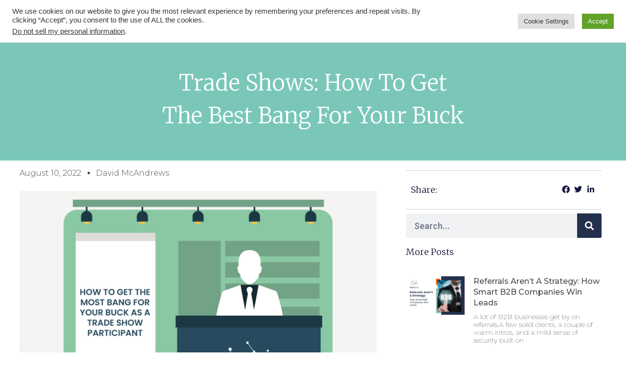

--- FILE ---
content_type: text/html; charset=UTF-8
request_url: https://goalpostgroup.com/trade-shows/
body_size: 30099
content:
<!DOCTYPE html><html
dir=ltr lang=en-US prefix="og: https://ogp.me/ns#"><head><style>img.lazy{min-height:1px}</style><link
href=https://goalpostgroup.com/wp-content/plugins/w3-total-cache/pub/js/lazyload.min.js as=script><meta
charset="UTF-8"><title>Trade Shows: How to Get the Best Bang for Your Buck -</title><style>img:is([sizes="auto" i], [sizes^="auto," i]) { contain-intrinsic-size: 3000px 1500px }</style><meta
name="description" content="One of the oldest and most trusted strategies in marketing are trade shows. Trade shows combine the sales element of business with a uniquely relational take on in-person advertising. Popular in every major town and city nationwide, trade shows offer industry professionals the opportunity to broadly showcase their products and talents while inviting customers and"><meta
name="robots" content="max-image-preview:large"><meta
name="author" content="David McAndrews"><link
rel=canonical href=https://goalpostgroup.com/trade-shows/ ><meta
name="generator" content="All in One SEO (AIOSEO) 4.9.1.1"> <script async src="https://www.googletagmanager.com/gtag/js?id=G-H710JP2BZP"></script> <script>window.dataLayer = window.dataLayer || []; function gtag(){dataLayer.push(arguments);} gtag('js', new Date()); gtag('config','G-H710JP2BZP');</script> <meta
property="og:locale" content="en_US"><meta
property="og:site_name" content="Goalpost Group - A Goal Without a Plan is a Wish Connect the Dots Between Your Goals and Reality With a Clear Marketing Strategy"><meta
property="og:type" content="article"><meta
property="og:title" content="Trade Shows: How to Get the Best Bang for Your Buck -"><meta
property="og:description" content="One of the oldest and most trusted strategies in marketing are trade shows. Trade shows combine the sales element of business with a uniquely relational take on in-person advertising. Popular in every major town and city nationwide, trade shows offer industry professionals the opportunity to broadly showcase their products and talents while inviting customers and"><meta
property="og:url" content="https://goalpostgroup.com/trade-shows/"><meta
property="og:image" content="https://goalpostgroup.com/wp-content/uploads/2022/08/How-to-Get-the-Most-Bang-for-Your-Buck-as-a-Trade-Show-Participant-01-scaled.jpg"><meta
property="og:image:secure_url" content="https://goalpostgroup.com/wp-content/uploads/2022/08/How-to-Get-the-Most-Bang-for-Your-Buck-as-a-Trade-Show-Participant-01-scaled.jpg"><meta
property="og:image:width" content="2560"><meta
property="og:image:height" content="1707"><meta
property="article:published_time" content="2022-08-10T17:00:00+00:00"><meta
property="article:modified_time" content="2022-08-29T20:05:36+00:00"><meta
property="article:publisher" content="https://www.facebook.com/Goalpostgroup"><meta
name="twitter:card" content="summary"><meta
name="twitter:title" content="Trade Shows: How to Get the Best Bang for Your Buck -"><meta
name="twitter:description" content="One of the oldest and most trusted strategies in marketing are trade shows. Trade shows combine the sales element of business with a uniquely relational take on in-person advertising. Popular in every major town and city nationwide, trade shows offer industry professionals the opportunity to broadly showcase their products and talents while inviting customers and"><meta
name="twitter:image" content="https://goalpostgroup.com/wp-content/uploads/2020/04/GPGLogo2017_SmallColorInverted.png"> <script type=application/ld+json class=aioseo-schema>{"@context":"https:\/\/schema.org","@graph":[{"@type":"BlogPosting","@id":"https:\/\/goalpostgroup.com\/trade-shows\/#blogposting","name":"Trade Shows: How to Get the Best Bang for Your Buck -","headline":"Trade Shows: How to Get the Best Bang for Your Buck","author":{"@id":"https:\/\/goalpostgroup.com\/author\/mcandrewsgoalpostgroup-com\/#author"},"publisher":{"@id":"https:\/\/goalpostgroup.com\/#organization"},"image":{"@type":"ImageObject","url":"https:\/\/goalpostgroup.com\/wp-content\/uploads\/2022\/08\/How-to-Get-the-Most-Bang-for-Your-Buck-as-a-Trade-Show-Participant-01-scaled.jpg","width":2560,"height":1707,"caption":"How to Get the Most Bang for Your Buck as a Trade Show Participant 01 scaled"},"datePublished":"2022-08-10T12:00:00-05:00","dateModified":"2022-08-29T15:05:36-05:00","inLanguage":"en-US","mainEntityOfPage":{"@id":"https:\/\/goalpostgroup.com\/trade-shows\/#webpage"},"isPartOf":{"@id":"https:\/\/goalpostgroup.com\/trade-shows\/#webpage"},"articleSection":"Blog, Marketing Strategy, digital marketing, Email Lists, Goalpost Group, Lead Generation, MedTrade, National Convention, Product Launch, Trade Shows"},{"@type":"BreadcrumbList","@id":"https:\/\/goalpostgroup.com\/trade-shows\/#breadcrumblist","itemListElement":[{"@type":"ListItem","@id":"https:\/\/goalpostgroup.com#listItem","position":1,"name":"Home","item":"https:\/\/goalpostgroup.com","nextItem":{"@type":"ListItem","@id":"https:\/\/goalpostgroup.com\/category\/blog\/#listItem","name":"Blog"}},{"@type":"ListItem","@id":"https:\/\/goalpostgroup.com\/category\/blog\/#listItem","position":2,"name":"Blog","item":"https:\/\/goalpostgroup.com\/category\/blog\/","nextItem":{"@type":"ListItem","@id":"https:\/\/goalpostgroup.com\/trade-shows\/#listItem","name":"Trade Shows: How to Get the Best Bang for Your Buck"},"previousItem":{"@type":"ListItem","@id":"https:\/\/goalpostgroup.com#listItem","name":"Home"}},{"@type":"ListItem","@id":"https:\/\/goalpostgroup.com\/trade-shows\/#listItem","position":3,"name":"Trade Shows: How to Get the Best Bang for Your Buck","previousItem":{"@type":"ListItem","@id":"https:\/\/goalpostgroup.com\/category\/blog\/#listItem","name":"Blog"}}]},{"@type":"Organization","@id":"https:\/\/goalpostgroup.com\/#organization","name":"Goalpost Group","description":"A Goal Without a Plan is a Wish Connect the Dots Between Your Goals and Reality With a Clear Marketing Strategy","url":"https:\/\/goalpostgroup.com\/","telephone":"+15173315561","logo":{"@type":"ImageObject","url":"https:\/\/goalpostgroup.com\/wp-content\/uploads\/2020\/04\/20170109_LogoConcept6-e1585745575142.jpg","@id":"https:\/\/goalpostgroup.com\/trade-shows\/#organizationLogo","width":510,"height":443,"caption":"20170109 LogoConcept6 e1585745575142"},"image":{"@id":"https:\/\/goalpostgroup.com\/trade-shows\/#organizationLogo"},"sameAs":["https:\/\/www.facebook.com\/Goalpostgroup","https:\/\/www.instagram.com\/p\/CfHTzK2OYeb\/","https:\/\/www.youtube.com\/channel\/UCouiMws2eP6li1ao-_Pb3tQ","https:\/\/www.linkedin.com\/company\/6457169\/admin\/"]},{"@type":"Person","@id":"https:\/\/goalpostgroup.com\/author\/mcandrewsgoalpostgroup-com\/#author","url":"https:\/\/goalpostgroup.com\/author\/mcandrewsgoalpostgroup-com\/","name":"David McAndrews","image":{"@type":"ImageObject","@id":"https:\/\/goalpostgroup.com\/trade-shows\/#authorImage","url":"https:\/\/secure.gravatar.com\/avatar\/434974f129f7c49807086fd36fd49d292bf25c5c88a0748d1e7c1af7646eb98d?s=96&d=mm&r=g","width":96,"height":96,"caption":"David McAndrews"}},{"@type":"WebPage","@id":"https:\/\/goalpostgroup.com\/trade-shows\/#webpage","url":"https:\/\/goalpostgroup.com\/trade-shows\/","name":"Trade Shows: How to Get the Best Bang for Your Buck -","description":"One of the oldest and most trusted strategies in marketing are trade shows. Trade shows combine the sales element of business with a uniquely relational take on in-person advertising. Popular in every major town and city nationwide, trade shows offer industry professionals the opportunity to broadly showcase their products and talents while inviting customers and","inLanguage":"en-US","isPartOf":{"@id":"https:\/\/goalpostgroup.com\/#website"},"breadcrumb":{"@id":"https:\/\/goalpostgroup.com\/trade-shows\/#breadcrumblist"},"author":{"@id":"https:\/\/goalpostgroup.com\/author\/mcandrewsgoalpostgroup-com\/#author"},"creator":{"@id":"https:\/\/goalpostgroup.com\/author\/mcandrewsgoalpostgroup-com\/#author"},"image":{"@type":"ImageObject","url":"https:\/\/goalpostgroup.com\/wp-content\/uploads\/2022\/08\/How-to-Get-the-Most-Bang-for-Your-Buck-as-a-Trade-Show-Participant-01-scaled.jpg","@id":"https:\/\/goalpostgroup.com\/trade-shows\/#mainImage","width":2560,"height":1707,"caption":"How to Get the Most Bang for Your Buck as a Trade Show Participant 01 scaled"},"primaryImageOfPage":{"@id":"https:\/\/goalpostgroup.com\/trade-shows\/#mainImage"},"datePublished":"2022-08-10T12:00:00-05:00","dateModified":"2022-08-29T15:05:36-05:00"},{"@type":"WebSite","@id":"https:\/\/goalpostgroup.com\/#website","url":"https:\/\/goalpostgroup.com\/","name":"Goalpost Group","description":"A Goal Without a Plan is a Wish Connect the Dots Between Your Goals and Reality With a Clear Marketing Strategy","inLanguage":"en-US","publisher":{"@id":"https:\/\/goalpostgroup.com\/#organization"}}]}</script>  <script data-cfasync=false data-pagespeed-no-defer>var gtm4wp_datalayer_name = "dataLayer";
	var dataLayer = dataLayer || [];</script> <script id=pys-version-script>console.log('PixelYourSite Free version 11.1.4.2');</script> <link
rel=dns-prefetch href=//cdn.datatables.net><link
rel=dns-prefetch href=//cdnjs.cloudflare.com><link
rel=dns-prefetch href=//www.google.com><link
rel=dns-prefetch href=//fonts.googleapis.com><link
rel=alternate type=application/rss+xml title="Goalpost Group &raquo; Feed" href=https://goalpostgroup.com/feed/ ><link
rel=alternate type=application/rss+xml title="Goalpost Group &raquo; Comments Feed" href=https://goalpostgroup.com/comments/feed/ ><link
rel=alternate type=application/rss+xml title="Goalpost Group &raquo; Trade Shows: How to Get the Best Bang for Your Buck Comments Feed" href=https://goalpostgroup.com/trade-shows/feed/ > <script src="//www.googletagmanager.com/gtag/js?id=G-H710JP2BZP"  data-cfasync=false data-wpfc-render=false async></script> <script type=text/plain data-cli-class=cli-blocker-script  data-cli-script-type=analytics data-cli-block=true  data-cli-element-position=head data-cfasync=false data-wpfc-render=false>var mi_version = '9.11.1';
				var mi_track_user = true;
				var mi_no_track_reason = '';
								var MonsterInsightsDefaultLocations = {"page_location":"https:\/\/goalpostgroup.com\/trade-shows\/"};
								if ( typeof MonsterInsightsPrivacyGuardFilter === 'function' ) {
					var MonsterInsightsLocations = (typeof MonsterInsightsExcludeQuery === 'object') ? MonsterInsightsPrivacyGuardFilter( MonsterInsightsExcludeQuery ) : MonsterInsightsPrivacyGuardFilter( MonsterInsightsDefaultLocations );
				} else {
					var MonsterInsightsLocations = (typeof MonsterInsightsExcludeQuery === 'object') ? MonsterInsightsExcludeQuery : MonsterInsightsDefaultLocations;
				}

								var disableStrs = [
										'ga-disable-G-H710JP2BZP',
									];

				/* Function to detect opted out users */
				function __gtagTrackerIsOptedOut() {
					for (var index = 0; index < disableStrs.length; index++) {
						if (document.cookie.indexOf(disableStrs[index] + '=true') > -1) {
							return true;
						}
					}

					return false;
				}

				/* Disable tracking if the opt-out cookie exists. */
				if (__gtagTrackerIsOptedOut()) {
					for (var index = 0; index < disableStrs.length; index++) {
						window[disableStrs[index]] = true;
					}
				}

				/* Opt-out function */
				function __gtagTrackerOptout() {
					for (var index = 0; index < disableStrs.length; index++) {
						document.cookie = disableStrs[index] + '=true; expires=Thu, 31 Dec 2099 23:59:59 UTC; path=/';
						window[disableStrs[index]] = true;
					}
				}

				if ('undefined' === typeof gaOptout) {
					function gaOptout() {
						__gtagTrackerOptout();
					}
				}
								window.dataLayer = window.dataLayer || [];

				window.MonsterInsightsDualTracker = {
					helpers: {},
					trackers: {},
				};
				if (mi_track_user) {
					function __gtagDataLayer() {
						dataLayer.push(arguments);
					}

					function __gtagTracker(type, name, parameters) {
						if (!parameters) {
							parameters = {};
						}

						if (parameters.send_to) {
							__gtagDataLayer.apply(null, arguments);
							return;
						}

						if (type === 'event') {
														parameters.send_to = monsterinsights_frontend.v4_id;
							var hookName = name;
							if (typeof parameters['event_category'] !== 'undefined') {
								hookName = parameters['event_category'] + ':' + name;
							}

							if (typeof MonsterInsightsDualTracker.trackers[hookName] !== 'undefined') {
								MonsterInsightsDualTracker.trackers[hookName](parameters);
							} else {
								__gtagDataLayer('event', name, parameters);
							}
							
						} else {
							__gtagDataLayer.apply(null, arguments);
						}
					}

					__gtagTracker('js', new Date());
					__gtagTracker('set', {
						'developer_id.dZGIzZG': true,
											});
					if ( MonsterInsightsLocations.page_location ) {
						__gtagTracker('set', MonsterInsightsLocations);
					}
										__gtagTracker('config', 'G-H710JP2BZP', {"forceSSL":"true","anonymize_ip":"true","link_attribution":"true","page_path":location.pathname + location.search + location.hash} );
										window.gtag = __gtagTracker;										(function () {
						/* https://developers.google.com/analytics/devguides/collection/analyticsjs/ */
						/* ga and __gaTracker compatibility shim. */
						var noopfn = function () {
							return null;
						};
						var newtracker = function () {
							return new Tracker();
						};
						var Tracker = function () {
							return null;
						};
						var p = Tracker.prototype;
						p.get = noopfn;
						p.set = noopfn;
						p.send = function () {
							var args = Array.prototype.slice.call(arguments);
							args.unshift('send');
							__gaTracker.apply(null, args);
						};
						var __gaTracker = function () {
							var len = arguments.length;
							if (len === 0) {
								return;
							}
							var f = arguments[len - 1];
							if (typeof f !== 'object' || f === null || typeof f.hitCallback !== 'function') {
								if ('send' === arguments[0]) {
									var hitConverted, hitObject = false, action;
									if ('event' === arguments[1]) {
										if ('undefined' !== typeof arguments[3]) {
											hitObject = {
												'eventAction': arguments[3],
												'eventCategory': arguments[2],
												'eventLabel': arguments[4],
												'value': arguments[5] ? arguments[5] : 1,
											}
										}
									}
									if ('pageview' === arguments[1]) {
										if ('undefined' !== typeof arguments[2]) {
											hitObject = {
												'eventAction': 'page_view',
												'page_path': arguments[2],
											}
										}
									}
									if (typeof arguments[2] === 'object') {
										hitObject = arguments[2];
									}
									if (typeof arguments[5] === 'object') {
										Object.assign(hitObject, arguments[5]);
									}
									if ('undefined' !== typeof arguments[1].hitType) {
										hitObject = arguments[1];
										if ('pageview' === hitObject.hitType) {
											hitObject.eventAction = 'page_view';
										}
									}
									if (hitObject) {
										action = 'timing' === arguments[1].hitType ? 'timing_complete' : hitObject.eventAction;
										hitConverted = mapArgs(hitObject);
										__gtagTracker('event', action, hitConverted);
									}
								}
								return;
							}

							function mapArgs(args) {
								var arg, hit = {};
								var gaMap = {
									'eventCategory': 'event_category',
									'eventAction': 'event_action',
									'eventLabel': 'event_label',
									'eventValue': 'event_value',
									'nonInteraction': 'non_interaction',
									'timingCategory': 'event_category',
									'timingVar': 'name',
									'timingValue': 'value',
									'timingLabel': 'event_label',
									'page': 'page_path',
									'location': 'page_location',
									'title': 'page_title',
									'referrer' : 'page_referrer',
								};
								for (arg in args) {
																		if (!(!args.hasOwnProperty(arg) || !gaMap.hasOwnProperty(arg))) {
										hit[gaMap[arg]] = args[arg];
									} else {
										hit[arg] = args[arg];
									}
								}
								return hit;
							}

							try {
								f.hitCallback();
							} catch (ex) {
							}
						};
						__gaTracker.create = newtracker;
						__gaTracker.getByName = newtracker;
						__gaTracker.getAll = function () {
							return [];
						};
						__gaTracker.remove = noopfn;
						__gaTracker.loaded = true;
						window['__gaTracker'] = __gaTracker;
					})();
									} else {
										console.log("");
					(function () {
						function __gtagTracker() {
							return null;
						}

						window['__gtagTracker'] = __gtagTracker;
						window['gtag'] = __gtagTracker;
					})();
									}</script>  <script>window._wpemojiSettings = {"baseUrl":"https:\/\/s.w.org\/images\/core\/emoji\/16.0.1\/72x72\/","ext":".png","svgUrl":"https:\/\/s.w.org\/images\/core\/emoji\/16.0.1\/svg\/","svgExt":".svg","source":{"concatemoji":"https:\/\/goalpostgroup.com\/wp-includes\/js\/wp-emoji-release.min.js?ver=9d82ef470b5ad6626c26cadc2a2e6712"}};
/*! This file is auto-generated */
!function(s,n){var o,i,e;function c(e){try{var t={supportTests:e,timestamp:(new Date).valueOf()};sessionStorage.setItem(o,JSON.stringify(t))}catch(e){}}function p(e,t,n){e.clearRect(0,0,e.canvas.width,e.canvas.height),e.fillText(t,0,0);var t=new Uint32Array(e.getImageData(0,0,e.canvas.width,e.canvas.height).data),a=(e.clearRect(0,0,e.canvas.width,e.canvas.height),e.fillText(n,0,0),new Uint32Array(e.getImageData(0,0,e.canvas.width,e.canvas.height).data));return t.every(function(e,t){return e===a[t]})}function u(e,t){e.clearRect(0,0,e.canvas.width,e.canvas.height),e.fillText(t,0,0);for(var n=e.getImageData(16,16,1,1),a=0;a<n.data.length;a++)if(0!==n.data[a])return!1;return!0}function f(e,t,n,a){switch(t){case"flag":return n(e,"\ud83c\udff3\ufe0f\u200d\u26a7\ufe0f","\ud83c\udff3\ufe0f\u200b\u26a7\ufe0f")?!1:!n(e,"\ud83c\udde8\ud83c\uddf6","\ud83c\udde8\u200b\ud83c\uddf6")&&!n(e,"\ud83c\udff4\udb40\udc67\udb40\udc62\udb40\udc65\udb40\udc6e\udb40\udc67\udb40\udc7f","\ud83c\udff4\u200b\udb40\udc67\u200b\udb40\udc62\u200b\udb40\udc65\u200b\udb40\udc6e\u200b\udb40\udc67\u200b\udb40\udc7f");case"emoji":return!a(e,"\ud83e\udedf")}return!1}function g(e,t,n,a){var r="undefined"!=typeof WorkerGlobalScope&&self instanceof WorkerGlobalScope?new OffscreenCanvas(300,150):s.createElement("canvas"),o=r.getContext("2d",{willReadFrequently:!0}),i=(o.textBaseline="top",o.font="600 32px Arial",{});return e.forEach(function(e){i[e]=t(o,e,n,a)}),i}function t(e){var t=s.createElement("script");t.src=e,t.defer=!0,s.head.appendChild(t)}"undefined"!=typeof Promise&&(o="wpEmojiSettingsSupports",i=["flag","emoji"],n.supports={everything:!0,everythingExceptFlag:!0},e=new Promise(function(e){s.addEventListener("DOMContentLoaded",e,{once:!0})}),new Promise(function(t){var n=function(){try{var e=JSON.parse(sessionStorage.getItem(o));if("object"==typeof e&&"number"==typeof e.timestamp&&(new Date).valueOf()<e.timestamp+604800&&"object"==typeof e.supportTests)return e.supportTests}catch(e){}return null}();if(!n){if("undefined"!=typeof Worker&&"undefined"!=typeof OffscreenCanvas&&"undefined"!=typeof URL&&URL.createObjectURL&&"undefined"!=typeof Blob)try{var e="postMessage("+g.toString()+"("+[JSON.stringify(i),f.toString(),p.toString(),u.toString()].join(",")+"));",a=new Blob([e],{type:"text/javascript"}),r=new Worker(URL.createObjectURL(a),{name:"wpTestEmojiSupports"});return void(r.onmessage=function(e){c(n=e.data),r.terminate(),t(n)})}catch(e){}c(n=g(i,f,p,u))}t(n)}).then(function(e){for(var t in e)n.supports[t]=e[t],n.supports.everything=n.supports.everything&&n.supports[t],"flag"!==t&&(n.supports.everythingExceptFlag=n.supports.everythingExceptFlag&&n.supports[t]);n.supports.everythingExceptFlag=n.supports.everythingExceptFlag&&!n.supports.flag,n.DOMReady=!1,n.readyCallback=function(){n.DOMReady=!0}}).then(function(){return e}).then(function(){var e;n.supports.everything||(n.readyCallback(),(e=n.source||{}).concatemoji?t(e.concatemoji):e.wpemoji&&e.twemoji&&(t(e.twemoji),t(e.wpemoji)))}))}((window,document),window._wpemojiSettings);</script> <style id=wp-emoji-styles-inline-css>img.wp-smiley, img.emoji {
		display: inline !important;
		border: none !important;
		box-shadow: none !important;
		height: 1em !important;
		width: 1em !important;
		margin: 0 0.07em !important;
		vertical-align: -0.1em !important;
		background: none !important;
		padding: 0 !important;
	}</style><link
rel=stylesheet href=https://goalpostgroup.com/wp-content/cache/minify/a5ff7.css media=all><style id=classic-theme-styles-inline-css>/*! This file is auto-generated */
.wp-block-button__link{color:#fff;background-color:#32373c;border-radius:9999px;box-shadow:none;text-decoration:none;padding:calc(.667em + 2px) calc(1.333em + 2px);font-size:1.125em}.wp-block-file__button{background:#32373c;color:#fff;text-decoration:none}</style><link
rel=stylesheet href=https://goalpostgroup.com/wp-content/cache/minify/62c1a.css media=all><style id=global-styles-inline-css>/*<![CDATA[*/:root{--wp--preset--aspect-ratio--square: 1;--wp--preset--aspect-ratio--4-3: 4/3;--wp--preset--aspect-ratio--3-4: 3/4;--wp--preset--aspect-ratio--3-2: 3/2;--wp--preset--aspect-ratio--2-3: 2/3;--wp--preset--aspect-ratio--16-9: 16/9;--wp--preset--aspect-ratio--9-16: 9/16;--wp--preset--color--black: #000000;--wp--preset--color--cyan-bluish-gray: #abb8c3;--wp--preset--color--white: #ffffff;--wp--preset--color--pale-pink: #f78da7;--wp--preset--color--vivid-red: #cf2e2e;--wp--preset--color--luminous-vivid-orange: #ff6900;--wp--preset--color--luminous-vivid-amber: #fcb900;--wp--preset--color--light-green-cyan: #7bdcb5;--wp--preset--color--vivid-green-cyan: #00d084;--wp--preset--color--pale-cyan-blue: #8ed1fc;--wp--preset--color--vivid-cyan-blue: #0693e3;--wp--preset--color--vivid-purple: #9b51e0;--wp--preset--color--neve-link-color: var(--nv-primary-accent);--wp--preset--color--neve-link-hover-color: var(--nv-secondary-accent);--wp--preset--color--nv-site-bg: var(--nv-site-bg);--wp--preset--color--nv-light-bg: var(--nv-light-bg);--wp--preset--color--nv-dark-bg: var(--nv-dark-bg);--wp--preset--color--neve-text-color: var(--nv-text-color);--wp--preset--color--nv-text-dark-bg: var(--nv-text-dark-bg);--wp--preset--color--nv-c-1: var(--nv-c-1);--wp--preset--color--nv-c-2: var(--nv-c-2);--wp--preset--gradient--vivid-cyan-blue-to-vivid-purple: linear-gradient(135deg,rgba(6,147,227,1) 0%,rgb(155,81,224) 100%);--wp--preset--gradient--light-green-cyan-to-vivid-green-cyan: linear-gradient(135deg,rgb(122,220,180) 0%,rgb(0,208,130) 100%);--wp--preset--gradient--luminous-vivid-amber-to-luminous-vivid-orange: linear-gradient(135deg,rgba(252,185,0,1) 0%,rgba(255,105,0,1) 100%);--wp--preset--gradient--luminous-vivid-orange-to-vivid-red: linear-gradient(135deg,rgba(255,105,0,1) 0%,rgb(207,46,46) 100%);--wp--preset--gradient--very-light-gray-to-cyan-bluish-gray: linear-gradient(135deg,rgb(238,238,238) 0%,rgb(169,184,195) 100%);--wp--preset--gradient--cool-to-warm-spectrum: linear-gradient(135deg,rgb(74,234,220) 0%,rgb(151,120,209) 20%,rgb(207,42,186) 40%,rgb(238,44,130) 60%,rgb(251,105,98) 80%,rgb(254,248,76) 100%);--wp--preset--gradient--blush-light-purple: linear-gradient(135deg,rgb(255,206,236) 0%,rgb(152,150,240) 100%);--wp--preset--gradient--blush-bordeaux: linear-gradient(135deg,rgb(254,205,165) 0%,rgb(254,45,45) 50%,rgb(107,0,62) 100%);--wp--preset--gradient--luminous-dusk: linear-gradient(135deg,rgb(255,203,112) 0%,rgb(199,81,192) 50%,rgb(65,88,208) 100%);--wp--preset--gradient--pale-ocean: linear-gradient(135deg,rgb(255,245,203) 0%,rgb(182,227,212) 50%,rgb(51,167,181) 100%);--wp--preset--gradient--electric-grass: linear-gradient(135deg,rgb(202,248,128) 0%,rgb(113,206,126) 100%);--wp--preset--gradient--midnight: linear-gradient(135deg,rgb(2,3,129) 0%,rgb(40,116,252) 100%);--wp--preset--font-size--small: 13px;--wp--preset--font-size--medium: 20px;--wp--preset--font-size--large: 36px;--wp--preset--font-size--x-large: 42px;--wp--preset--spacing--20: 0.44rem;--wp--preset--spacing--30: 0.67rem;--wp--preset--spacing--40: 1rem;--wp--preset--spacing--50: 1.5rem;--wp--preset--spacing--60: 2.25rem;--wp--preset--spacing--70: 3.38rem;--wp--preset--spacing--80: 5.06rem;--wp--preset--shadow--natural: 6px 6px 9px rgba(0, 0, 0, 0.2);--wp--preset--shadow--deep: 12px 12px 50px rgba(0, 0, 0, 0.4);--wp--preset--shadow--sharp: 6px 6px 0px rgba(0, 0, 0, 0.2);--wp--preset--shadow--outlined: 6px 6px 0px -3px rgba(255, 255, 255, 1), 6px 6px rgba(0, 0, 0, 1);--wp--preset--shadow--crisp: 6px 6px 0px rgba(0, 0, 0, 1);}:where(.is-layout-flex){gap: 0.5em;}:where(.is-layout-grid){gap: 0.5em;}body .is-layout-flex{display: flex;}.is-layout-flex{flex-wrap: wrap;align-items: center;}.is-layout-flex > :is(*, div){margin: 0;}body .is-layout-grid{display: grid;}.is-layout-grid > :is(*, div){margin: 0;}:where(.wp-block-columns.is-layout-flex){gap: 2em;}:where(.wp-block-columns.is-layout-grid){gap: 2em;}:where(.wp-block-post-template.is-layout-flex){gap: 1.25em;}:where(.wp-block-post-template.is-layout-grid){gap: 1.25em;}.has-black-color{color: var(--wp--preset--color--black) !important;}.has-cyan-bluish-gray-color{color: var(--wp--preset--color--cyan-bluish-gray) !important;}.has-white-color{color: var(--wp--preset--color--white) !important;}.has-pale-pink-color{color: var(--wp--preset--color--pale-pink) !important;}.has-vivid-red-color{color: var(--wp--preset--color--vivid-red) !important;}.has-luminous-vivid-orange-color{color: var(--wp--preset--color--luminous-vivid-orange) !important;}.has-luminous-vivid-amber-color{color: var(--wp--preset--color--luminous-vivid-amber) !important;}.has-light-green-cyan-color{color: var(--wp--preset--color--light-green-cyan) !important;}.has-vivid-green-cyan-color{color: var(--wp--preset--color--vivid-green-cyan) !important;}.has-pale-cyan-blue-color{color: var(--wp--preset--color--pale-cyan-blue) !important;}.has-vivid-cyan-blue-color{color: var(--wp--preset--color--vivid-cyan-blue) !important;}.has-vivid-purple-color{color: var(--wp--preset--color--vivid-purple) !important;}.has-neve-link-color-color{color: var(--wp--preset--color--neve-link-color) !important;}.has-neve-link-hover-color-color{color: var(--wp--preset--color--neve-link-hover-color) !important;}.has-nv-site-bg-color{color: var(--wp--preset--color--nv-site-bg) !important;}.has-nv-light-bg-color{color: var(--wp--preset--color--nv-light-bg) !important;}.has-nv-dark-bg-color{color: var(--wp--preset--color--nv-dark-bg) !important;}.has-neve-text-color-color{color: var(--wp--preset--color--neve-text-color) !important;}.has-nv-text-dark-bg-color{color: var(--wp--preset--color--nv-text-dark-bg) !important;}.has-nv-c-1-color{color: var(--wp--preset--color--nv-c-1) !important;}.has-nv-c-2-color{color: var(--wp--preset--color--nv-c-2) !important;}.has-black-background-color{background-color: var(--wp--preset--color--black) !important;}.has-cyan-bluish-gray-background-color{background-color: var(--wp--preset--color--cyan-bluish-gray) !important;}.has-white-background-color{background-color: var(--wp--preset--color--white) !important;}.has-pale-pink-background-color{background-color: var(--wp--preset--color--pale-pink) !important;}.has-vivid-red-background-color{background-color: var(--wp--preset--color--vivid-red) !important;}.has-luminous-vivid-orange-background-color{background-color: var(--wp--preset--color--luminous-vivid-orange) !important;}.has-luminous-vivid-amber-background-color{background-color: var(--wp--preset--color--luminous-vivid-amber) !important;}.has-light-green-cyan-background-color{background-color: var(--wp--preset--color--light-green-cyan) !important;}.has-vivid-green-cyan-background-color{background-color: var(--wp--preset--color--vivid-green-cyan) !important;}.has-pale-cyan-blue-background-color{background-color: var(--wp--preset--color--pale-cyan-blue) !important;}.has-vivid-cyan-blue-background-color{background-color: var(--wp--preset--color--vivid-cyan-blue) !important;}.has-vivid-purple-background-color{background-color: var(--wp--preset--color--vivid-purple) !important;}.has-neve-link-color-background-color{background-color: var(--wp--preset--color--neve-link-color) !important;}.has-neve-link-hover-color-background-color{background-color: var(--wp--preset--color--neve-link-hover-color) !important;}.has-nv-site-bg-background-color{background-color: var(--wp--preset--color--nv-site-bg) !important;}.has-nv-light-bg-background-color{background-color: var(--wp--preset--color--nv-light-bg) !important;}.has-nv-dark-bg-background-color{background-color: var(--wp--preset--color--nv-dark-bg) !important;}.has-neve-text-color-background-color{background-color: var(--wp--preset--color--neve-text-color) !important;}.has-nv-text-dark-bg-background-color{background-color: var(--wp--preset--color--nv-text-dark-bg) !important;}.has-nv-c-1-background-color{background-color: var(--wp--preset--color--nv-c-1) !important;}.has-nv-c-2-background-color{background-color: var(--wp--preset--color--nv-c-2) !important;}.has-black-border-color{border-color: var(--wp--preset--color--black) !important;}.has-cyan-bluish-gray-border-color{border-color: var(--wp--preset--color--cyan-bluish-gray) !important;}.has-white-border-color{border-color: var(--wp--preset--color--white) !important;}.has-pale-pink-border-color{border-color: var(--wp--preset--color--pale-pink) !important;}.has-vivid-red-border-color{border-color: var(--wp--preset--color--vivid-red) !important;}.has-luminous-vivid-orange-border-color{border-color: var(--wp--preset--color--luminous-vivid-orange) !important;}.has-luminous-vivid-amber-border-color{border-color: var(--wp--preset--color--luminous-vivid-amber) !important;}.has-light-green-cyan-border-color{border-color: var(--wp--preset--color--light-green-cyan) !important;}.has-vivid-green-cyan-border-color{border-color: var(--wp--preset--color--vivid-green-cyan) !important;}.has-pale-cyan-blue-border-color{border-color: var(--wp--preset--color--pale-cyan-blue) !important;}.has-vivid-cyan-blue-border-color{border-color: var(--wp--preset--color--vivid-cyan-blue) !important;}.has-vivid-purple-border-color{border-color: var(--wp--preset--color--vivid-purple) !important;}.has-neve-link-color-border-color{border-color: var(--wp--preset--color--neve-link-color) !important;}.has-neve-link-hover-color-border-color{border-color: var(--wp--preset--color--neve-link-hover-color) !important;}.has-nv-site-bg-border-color{border-color: var(--wp--preset--color--nv-site-bg) !important;}.has-nv-light-bg-border-color{border-color: var(--wp--preset--color--nv-light-bg) !important;}.has-nv-dark-bg-border-color{border-color: var(--wp--preset--color--nv-dark-bg) !important;}.has-neve-text-color-border-color{border-color: var(--wp--preset--color--neve-text-color) !important;}.has-nv-text-dark-bg-border-color{border-color: var(--wp--preset--color--nv-text-dark-bg) !important;}.has-nv-c-1-border-color{border-color: var(--wp--preset--color--nv-c-1) !important;}.has-nv-c-2-border-color{border-color: var(--wp--preset--color--nv-c-2) !important;}.has-vivid-cyan-blue-to-vivid-purple-gradient-background{background: var(--wp--preset--gradient--vivid-cyan-blue-to-vivid-purple) !important;}.has-light-green-cyan-to-vivid-green-cyan-gradient-background{background: var(--wp--preset--gradient--light-green-cyan-to-vivid-green-cyan) !important;}.has-luminous-vivid-amber-to-luminous-vivid-orange-gradient-background{background: var(--wp--preset--gradient--luminous-vivid-amber-to-luminous-vivid-orange) !important;}.has-luminous-vivid-orange-to-vivid-red-gradient-background{background: var(--wp--preset--gradient--luminous-vivid-orange-to-vivid-red) !important;}.has-very-light-gray-to-cyan-bluish-gray-gradient-background{background: var(--wp--preset--gradient--very-light-gray-to-cyan-bluish-gray) !important;}.has-cool-to-warm-spectrum-gradient-background{background: var(--wp--preset--gradient--cool-to-warm-spectrum) !important;}.has-blush-light-purple-gradient-background{background: var(--wp--preset--gradient--blush-light-purple) !important;}.has-blush-bordeaux-gradient-background{background: var(--wp--preset--gradient--blush-bordeaux) !important;}.has-luminous-dusk-gradient-background{background: var(--wp--preset--gradient--luminous-dusk) !important;}.has-pale-ocean-gradient-background{background: var(--wp--preset--gradient--pale-ocean) !important;}.has-electric-grass-gradient-background{background: var(--wp--preset--gradient--electric-grass) !important;}.has-midnight-gradient-background{background: var(--wp--preset--gradient--midnight) !important;}.has-small-font-size{font-size: var(--wp--preset--font-size--small) !important;}.has-medium-font-size{font-size: var(--wp--preset--font-size--medium) !important;}.has-large-font-size{font-size: var(--wp--preset--font-size--large) !important;}.has-x-large-font-size{font-size: var(--wp--preset--font-size--x-large) !important;}
:where(.wp-block-post-template.is-layout-flex){gap: 1.25em;}:where(.wp-block-post-template.is-layout-grid){gap: 1.25em;}
:where(.wp-block-columns.is-layout-flex){gap: 2em;}:where(.wp-block-columns.is-layout-grid){gap: 2em;}
:root :where(.wp-block-pullquote){font-size: 1.5em;line-height: 1.6;}/*]]>*/</style><link
rel=stylesheet href=https://goalpostgroup.com/wp-content/cache/minify/6a6f3.css media=all><link
rel=stylesheet id=jquery-datatables-css href='https://cdn.datatables.net/1.10.20/css/jquery.dataTables.min.css?ver=9d82ef470b5ad6626c26cadc2a2e6712' media=all><link
rel=stylesheet id=datatables-buttons-css href='https://cdn.datatables.net/buttons/1.6.1/css/buttons.dataTables.min.css?ver=9d82ef470b5ad6626c26cadc2a2e6712' media=all><link
rel=stylesheet id=datatables-select-css href='https://cdn.datatables.net/select/1.3.1/css/select.dataTables.min.css?ver=9d82ef470b5ad6626c26cadc2a2e6712' media=all><link
rel=stylesheet id=datatables-fixedheader-css href='https://cdn.datatables.net/fixedheader/3.1.6/css/fixedHeader.dataTables.min.css?ver=9d82ef470b5ad6626c26cadc2a2e6712' media=all><link
rel=stylesheet id=datatables-fixedcolumns-css href='https://cdn.datatables.net/fixedcolumns/3.3.0/css/fixedColumns.dataTables.min.css?ver=9d82ef470b5ad6626c26cadc2a2e6712' media=all><link
rel=stylesheet id=datatables-responsive-css href='https://cdn.datatables.net/responsive/2.2.3/css/responsive.dataTables.min.css?ver=9d82ef470b5ad6626c26cadc2a2e6712' media=all><link
rel=stylesheet href=https://goalpostgroup.com/wp-content/cache/minify/6318f.css media=all><style id=neve-style-inline-css>/*<![CDATA[*/.is-menu-sidebar .header-menu-sidebar { visibility: visible; }.is-menu-sidebar.menu_sidebar_slide_left .header-menu-sidebar { transform: translate3d(0, 0, 0); left: 0; }.is-menu-sidebar.menu_sidebar_slide_right .header-menu-sidebar { transform: translate3d(0, 0, 0); right: 0; }.is-menu-sidebar.menu_sidebar_pull_right .header-menu-sidebar, .is-menu-sidebar.menu_sidebar_pull_left .header-menu-sidebar { transform: translateX(0); }.is-menu-sidebar.menu_sidebar_dropdown .header-menu-sidebar { height: auto; }.is-menu-sidebar.menu_sidebar_dropdown .header-menu-sidebar-inner { max-height: 400px; padding: 20px 0; }.is-menu-sidebar.menu_sidebar_full_canvas .header-menu-sidebar { opacity: 1; }.header-menu-sidebar .menu-item-nav-search:not(.floating) { pointer-events: none; }.header-menu-sidebar .menu-item-nav-search .is-menu-sidebar { pointer-events: unset; }@media screen and (max-width: 960px) { .builder-item.cr .item--inner { --textalign: center; --justify: center; } }
.nv-meta-list li.meta:not(:last-child):after { content:"/" }.nv-meta-list .no-mobile{
			display:none;
		}.nv-meta-list li.last::after{
			content: ""!important;
		}@media (min-width: 769px) {
			.nv-meta-list .no-mobile {
				display: inline-block;
			}
			.nv-meta-list li.last:not(:last-child)::after {
		 		content: "/" !important;
			}
		}
.header .builder-item [class*="button_base"] .button {box-shadow: var(--primarybtnshadow, none);} .header .builder-item [class*="button_base"] .button:hover {box-shadow: var(--primarybtnhovershadow, none);}
 :root{ --container: 748px;--postwidth:100%; --primarybtnbg: var(--nv-primary-accent); --primarybtnhoverbg: var(--nv-primary-accent); --primarybtncolor: #fff; --secondarybtncolor: var(--nv-primary-accent); --primarybtnhovercolor: #fff; --secondarybtnhovercolor: var(--nv-primary-accent);--primarybtnborderradius:3px;--secondarybtnborderradius:3px;--secondarybtnborderwidth:3px;--btnpadding:13px 15px;--primarybtnpadding:13px 15px;--secondarybtnpadding:calc(13px - 3px) calc(15px - 3px); --bodyfontfamily: Arial,Helvetica,sans-serif; --bodyfontsize: 15px; --bodylineheight: 1.6em; --bodyletterspacing: 0px; --bodyfontweight: 400; --bodytexttransform: none; --h1fontsize: 1.5em; --h1fontweight: 600; --h1lineheight: 1.6em; --h1letterspacing: 0px; --h1texttransform: none; --h2fontsize: 1.3em; --h2fontweight: 600; --h2lineheight: 1.6em; --h2letterspacing: 0px; --h2texttransform: none; --h3fontsize: 24px; --h3fontweight: 700; --h3lineheight: 1.4; --h3letterspacing: 0px; --h3texttransform: none; --h4fontsize: 20px; --h4fontweight: 700; --h4lineheight: 1.6; --h4letterspacing: 0px; --h4texttransform: none; --h5fontsize: 16px; --h5fontweight: 700; --h5lineheight: 1.6; --h5letterspacing: 0px; --h5texttransform: none; --h6fontsize: 14px; --h6fontweight: 700; --h6lineheight: 1.6; --h6letterspacing: 0px; --h6texttransform: none;--formfieldborderwidth:2px;--formfieldborderradius:3px; --formfieldbgcolor: var(--nv-site-bg); --formfieldbordercolor: #dddddd; --formfieldcolor: var(--nv-text-color);--formfieldpadding:10px 12px; } .nv-index-posts{ --borderradius:0px; } .has-neve-button-color-color{ color: var(--nv-primary-accent)!important; } .has-neve-button-color-background-color{ background-color: var(--nv-primary-accent)!important; } .single-post-container .alignfull > [class*="__inner-container"], .single-post-container .alignwide > [class*="__inner-container"]{ max-width:718px } .nv-meta-list{ --avatarsize: 20px; } .single .nv-meta-list{ --avatarsize: 20px; } .nv-post-cover{ --height: 250px;--padding:40px 15px;--justify: flex-start; --textalign: left; --valign: center; } .nv-post-cover .nv-title-meta-wrap, .nv-page-title-wrap, .entry-header{ --textalign: left; } .nv-is-boxed.nv-title-meta-wrap{ --padding:40px 15px; --bgcolor: var(--nv-dark-bg); } .nv-overlay{ --opacity: 50; --blendmode: normal; } .nv-is-boxed.nv-comments-wrap{ --padding:20px; } .nv-is-boxed.comment-respond{ --padding:20px; } .single:not(.single-product), .page{ --c-vspace:0 0 0 0;; } .global-styled{ --bgcolor: var(--nv-site-bg); } .header-top{ --rowbcolor: var(--nv-light-bg); --color: var(--nv-text-dark-bg); --overlaycolor: #23304d;--bgimage:none;--bgposition:50% 50%;;--bgoverlayopacity:1; } .header-main{ --rowbcolor: #23304d; --color: #fefefe; --bgcolor: #23304d; } .header-bottom{ --rowbcolor: var(--nv-light-bg); --color: var(--nv-text-color); --bgcolor: #ffffff; } .header-menu-sidebar-bg{ --justify: flex-end; --textalign: right;--flexg: 0;--wrapdropdownwidth: auto; --color: var(--nv-text-color); --bgcolor: var(--nv-site-bg); } .builder-item--logo{ --maxwidth: 120px; --fs: 24px;--padding:10px 0;--margin:0; --textalign: left;--justify: flex-start; } .builder-item--primary-menu{ --color: var(--nv-site-bg); --hovercolor: #02d8d1; --hovertextcolor: var(--nv-text-color); --activecolor: #02d1c6; --spacing: 20px; --height: 25px;--padding:0;--margin:0; --fontfamily: Lato; --fontsize: 1em; --lineheight: 1.6em; --letterspacing: 0px; --fontweight: 800; --texttransform: capitalize; --iconsize: 1em; } .hfg-is-group.has-primary-menu .inherit-ff{ --inheritedff: Lato; --inheritedfw: 800; } .builder-item--button_base{ --primarybtnbg: #fb5300; --primarybtncolor: #fff; --primarybtnhoverbg: var(--nv-primary-accent); --primarybtnhovercolor: #fff;--primarybtnborderradius:6px;--primarybtnshadow:0px 0px 5px rgba(0,0,0,0.5);;--primarybtnhovershadow:none;--padding:8px 12px;--margin:0; } .builder-item--secondary-menu{ --color: var(--nv-site-bg); --hovercolor: var(--nv-secondary-accent); --hovertextcolor: var(--nv-text-color); --spacing: 20px; --height: 25px;--padding:0;--margin:0; --fontsize: 1em; --lineheight: 1.6; --letterspacing: 0px; --fontweight: 500; --texttransform: none; --iconsize: 1em; } .hfg-is-group.has-secondary-menu .inherit-ff{ --inheritedfw: 500; } .footer-top-inner .row{ grid-template-columns:1fr 1fr 1fr; --valign: flex-start; } .footer-top{ --rowbcolor: var(--nv-light-bg); --color: var(--nv-text-color); --bgcolor: #ffffff; } .footer-main-inner .row{ grid-template-columns:1fr 1fr 1fr; --valign: flex-start; } .footer-main{ --rowbcolor: var(--nv-light-bg); --color: var(--nv-text-color); --bgcolor: var(--nv-site-bg); } .footer-bottom-inner .row{ grid-template-columns:1fr 1fr 1fr; --valign: flex-start; } .footer-bottom{ --rowbcolor: var(--nv-light-bg); --color: var(--nv-text-dark-bg); --bgcolor: #24292e; } .builder-item--footer-one-widgets{ --padding:0;--margin:0; --textalign: left;--justify: flex-start; } .builder-item--footer-two-widgets{ --padding:0;--margin:0; --textalign: left;--justify: flex-start; } .builder-item--footer-three-widgets{ --padding:0;--margin:0; --textalign: left;--justify: flex-start; } @media(min-width: 576px){ :root{ --container: 992px;--postwidth:100%;--btnpadding:13px 15px;--primarybtnpadding:13px 15px;--secondarybtnpadding:calc(13px - 3px) calc(15px - 3px); --bodyfontsize: 16px; --bodylineheight: 1.6em; --bodyletterspacing: 0px; --h1fontsize: 1.5em; --h1lineheight: 1.6em; --h1letterspacing: 0px; --h2fontsize: 1.3em; --h2lineheight: 1.6em; --h2letterspacing: 0px; --h3fontsize: 26px; --h3lineheight: 1.4; --h3letterspacing: 0px; --h4fontsize: 22px; --h4lineheight: 1.5; --h4letterspacing: 0px; --h5fontsize: 18px; --h5lineheight: 1.6; --h5letterspacing: 0px; --h6fontsize: 14px; --h6lineheight: 1.6; --h6letterspacing: 0px; } .single-post-container .alignfull > [class*="__inner-container"], .single-post-container .alignwide > [class*="__inner-container"]{ max-width:962px } .nv-meta-list{ --avatarsize: 20px; } .single .nv-meta-list{ --avatarsize: 20px; } .nv-post-cover{ --height: 320px;--padding:60px 30px;--justify: flex-start; --textalign: left; --valign: center; } .nv-post-cover .nv-title-meta-wrap, .nv-page-title-wrap, .entry-header{ --textalign: left; } .nv-is-boxed.nv-title-meta-wrap{ --padding:60px 30px; } .nv-is-boxed.nv-comments-wrap{ --padding:30px; } .nv-is-boxed.comment-respond{ --padding:30px; } .single:not(.single-product), .page{ --c-vspace:0 0 0 0;; } .header-menu-sidebar-bg{ --justify: flex-start; --textalign: left;--flexg: 1;--wrapdropdownwidth: auto; } .builder-item--logo{ --maxwidth: 120px; --fs: 24px;--padding:10px 0;--margin:0; --textalign: left;--justify: flex-start; } .builder-item--primary-menu{ --spacing: 20px; --height: 25px;--padding:0;--margin:0; --fontsize: 1em; --lineheight: 1.6em; --letterspacing: 0px; --iconsize: 1em; } .builder-item--button_base{ --padding:8px 12px;--margin:0; } .builder-item--secondary-menu{ --spacing: 20px; --height: 25px;--padding:0;--margin:0; --fontsize: 1em; --lineheight: 1.6; --letterspacing: 0px; --iconsize: 1em; } .builder-item--footer-one-widgets{ --padding:0;--margin:0; --textalign: left;--justify: flex-start; } .builder-item--footer-two-widgets{ --padding:0;--margin:0; --textalign: left;--justify: flex-start; } .builder-item--footer-three-widgets{ --padding:0;--margin:0; --textalign: left;--justify: flex-start; } }@media(min-width: 960px){ :root{ --container: 1170px;--postwidth:100%;--btnpadding:13px 15px;--primarybtnpadding:13px 15px;--secondarybtnpadding:calc(13px - 3px) calc(15px - 3px); --bodyfontsize: 25px; --bodylineheight: 1.6em; --bodyletterspacing: 0px; --h1fontsize: 0.7em; --h1lineheight: 1.6em; --h1letterspacing: 0px; --h2fontsize: 1.7em; --h2lineheight: 1.6em; --h2letterspacing: 0px; --h3fontsize: 28px; --h3lineheight: 1.4; --h3letterspacing: 0px; --h4fontsize: 24px; --h4lineheight: 1.5; --h4letterspacing: 0px; --h5fontsize: 20px; --h5lineheight: 1.6; --h5letterspacing: 0px; --h6fontsize: 16px; --h6lineheight: 1.6; --h6letterspacing: 0px; } body:not(.single):not(.archive):not(.blog):not(.search):not(.error404) .neve-main > .container .col, body.post-type-archive-course .neve-main > .container .col, body.post-type-archive-llms_membership .neve-main > .container .col{ max-width: 100%; } body:not(.single):not(.archive):not(.blog):not(.search):not(.error404) .nv-sidebar-wrap, body.post-type-archive-course .nv-sidebar-wrap, body.post-type-archive-llms_membership .nv-sidebar-wrap{ max-width: 0%; } .neve-main > .archive-container .nv-index-posts.col{ max-width: 100%; } .neve-main > .archive-container .nv-sidebar-wrap{ max-width: 0%; } .neve-main > .single-post-container .nv-single-post-wrap.col{ max-width: 70%; } .single-post-container .alignfull > [class*="__inner-container"], .single-post-container .alignwide > [class*="__inner-container"]{ max-width:789px } .container-fluid.single-post-container .alignfull > [class*="__inner-container"], .container-fluid.single-post-container .alignwide > [class*="__inner-container"]{ max-width:calc(70% + 15px) } .neve-main > .single-post-container .nv-sidebar-wrap{ max-width: 30%; } .nv-meta-list{ --avatarsize: 20px; } .single .nv-meta-list{ --avatarsize: 20px; } .blog .blog-entry-title, .archive .blog-entry-title{ --fontsize: 32px; } .blog .entry-summary, .archive .entry-summary, .blog .post-pages-links{ --fontsize: 18px; } .single h1.entry-title{ --fontsize: 24px; } .single .nv-meta-list li{ --fontsize: 18px; } .single .comment-reply-title{ --fontsize: 24px; } .nv-post-cover{ --height: 400px;--padding:60px 40px;--justify: flex-start; --textalign: left; --valign: center; } .nv-post-cover .nv-title-meta-wrap, .nv-page-title-wrap, .entry-header{ --textalign: left; } .nv-is-boxed.nv-title-meta-wrap{ --padding:60px 40px; } .nv-is-boxed.nv-comments-wrap{ --padding:40px; } .nv-is-boxed.comment-respond{ --padding:40px; } .single:not(.single-product), .page{ --c-vspace:0 0 0 0;; } .header-menu-sidebar-bg{ --justify: flex-start; --textalign: left;--flexg: 1;--wrapdropdownwidth: auto; } .builder-item--logo{ --maxwidth: 250px; --fs: 24px;--padding:10px 0;--margin:0; --textalign: left;--justify: flex-start; } .builder-item--primary-menu{ --spacing: 20px; --height: 30px;--padding:0;--margin:0; --fontsize: 1em; --lineheight: 1.6em; --letterspacing: 0px; --iconsize: 1em; } .builder-item--button_base{ --padding:015px 030px 15px 030px;;--margin:0; } .builder-item--secondary-menu{ --spacing: 20px; --height: 25px;--padding:0;--margin:0; --fontsize: 1em; --lineheight: 1.6; --letterspacing: 0px; --iconsize: 1em; } .builder-item--footer-one-widgets{ --padding:0;--margin:0; --textalign: left;--justify: flex-start; } .builder-item--footer-two-widgets{ --padding:0;--margin:0; --textalign: left;--justify: flex-start; } .builder-item--footer-three-widgets{ --padding:0;--margin:0; --textalign: left;--justify: flex-start; } }.nv-content-wrap .elementor a:not(.button):not(.wp-block-file__button){ text-decoration: none; }:root{--nv-primary-accent:#2f5aae;--nv-secondary-accent:#2f5aae;--nv-site-bg:#ffffff;--nv-light-bg:#f4f5f7;--nv-dark-bg:#121212;--nv-text-color:#272626;--nv-text-dark-bg:#ffffff;--nv-c-1:#9463ae;--nv-c-2:#be574b;--nv-fallback-ff:Arial, Helvetica, sans-serif;}
:root{--e-global-color-nvprimaryaccent:#2f5aae;--e-global-color-nvsecondaryaccent:#2f5aae;--e-global-color-nvsitebg:#ffffff;--e-global-color-nvlightbg:#f4f5f7;--e-global-color-nvdarkbg:#121212;--e-global-color-nvtextcolor:#272626;--e-global-color-nvtextdarkbg:#ffffff;--e-global-color-nvc1:#9463ae;--e-global-color-nvc2:#be574b;}/*]]>*/</style><link
rel=stylesheet href=https://goalpostgroup.com/wp-content/cache/minify/28a8b.css media=all><style id=elementor-frontend-inline-css>/*<![CDATA[*/@-webkit-keyframes ha_fadeIn{0%{opacity:0}to{opacity:1}}@keyframes ha_fadeIn{0%{opacity:0}to{opacity:1}}@-webkit-keyframes ha_zoomIn{0%{opacity:0;-webkit-transform:scale3d(.3,.3,.3);transform:scale3d(.3,.3,.3)}50%{opacity:1}}@keyframes ha_zoomIn{0%{opacity:0;-webkit-transform:scale3d(.3,.3,.3);transform:scale3d(.3,.3,.3)}50%{opacity:1}}@-webkit-keyframes ha_rollIn{0%{opacity:0;-webkit-transform:translate3d(-100%,0,0) rotate3d(0,0,1,-120deg);transform:translate3d(-100%,0,0) rotate3d(0,0,1,-120deg)}to{opacity:1}}@keyframes ha_rollIn{0%{opacity:0;-webkit-transform:translate3d(-100%,0,0) rotate3d(0,0,1,-120deg);transform:translate3d(-100%,0,0) rotate3d(0,0,1,-120deg)}to{opacity:1}}@-webkit-keyframes ha_bounce{0%,20%,53%,to{-webkit-animation-timing-function:cubic-bezier(.215,.61,.355,1);animation-timing-function:cubic-bezier(.215,.61,.355,1)}40%,43%{-webkit-transform:translate3d(0,-30px,0) scaleY(1.1);transform:translate3d(0,-30px,0) scaleY(1.1);-webkit-animation-timing-function:cubic-bezier(.755,.05,.855,.06);animation-timing-function:cubic-bezier(.755,.05,.855,.06)}70%{-webkit-transform:translate3d(0,-15px,0) scaleY(1.05);transform:translate3d(0,-15px,0) scaleY(1.05);-webkit-animation-timing-function:cubic-bezier(.755,.05,.855,.06);animation-timing-function:cubic-bezier(.755,.05,.855,.06)}80%{-webkit-transition-timing-function:cubic-bezier(.215,.61,.355,1);transition-timing-function:cubic-bezier(.215,.61,.355,1);-webkit-transform:translate3d(0,0,0) scaleY(.95);transform:translate3d(0,0,0) scaleY(.95)}90%{-webkit-transform:translate3d(0,-4px,0) scaleY(1.02);transform:translate3d(0,-4px,0) scaleY(1.02)}}@keyframes ha_bounce{0%,20%,53%,to{-webkit-animation-timing-function:cubic-bezier(.215,.61,.355,1);animation-timing-function:cubic-bezier(.215,.61,.355,1)}40%,43%{-webkit-transform:translate3d(0,-30px,0) scaleY(1.1);transform:translate3d(0,-30px,0) scaleY(1.1);-webkit-animation-timing-function:cubic-bezier(.755,.05,.855,.06);animation-timing-function:cubic-bezier(.755,.05,.855,.06)}70%{-webkit-transform:translate3d(0,-15px,0) scaleY(1.05);transform:translate3d(0,-15px,0) scaleY(1.05);-webkit-animation-timing-function:cubic-bezier(.755,.05,.855,.06);animation-timing-function:cubic-bezier(.755,.05,.855,.06)}80%{-webkit-transition-timing-function:cubic-bezier(.215,.61,.355,1);transition-timing-function:cubic-bezier(.215,.61,.355,1);-webkit-transform:translate3d(0,0,0) scaleY(.95);transform:translate3d(0,0,0) scaleY(.95)}90%{-webkit-transform:translate3d(0,-4px,0) scaleY(1.02);transform:translate3d(0,-4px,0) scaleY(1.02)}}@-webkit-keyframes ha_bounceIn{0%,20%,40%,60%,80%,to{-webkit-animation-timing-function:cubic-bezier(.215,.61,.355,1);animation-timing-function:cubic-bezier(.215,.61,.355,1)}0%{opacity:0;-webkit-transform:scale3d(.3,.3,.3);transform:scale3d(.3,.3,.3)}20%{-webkit-transform:scale3d(1.1,1.1,1.1);transform:scale3d(1.1,1.1,1.1)}40%{-webkit-transform:scale3d(.9,.9,.9);transform:scale3d(.9,.9,.9)}60%{opacity:1;-webkit-transform:scale3d(1.03,1.03,1.03);transform:scale3d(1.03,1.03,1.03)}80%{-webkit-transform:scale3d(.97,.97,.97);transform:scale3d(.97,.97,.97)}to{opacity:1}}@keyframes ha_bounceIn{0%,20%,40%,60%,80%,to{-webkit-animation-timing-function:cubic-bezier(.215,.61,.355,1);animation-timing-function:cubic-bezier(.215,.61,.355,1)}0%{opacity:0;-webkit-transform:scale3d(.3,.3,.3);transform:scale3d(.3,.3,.3)}20%{-webkit-transform:scale3d(1.1,1.1,1.1);transform:scale3d(1.1,1.1,1.1)}40%{-webkit-transform:scale3d(.9,.9,.9);transform:scale3d(.9,.9,.9)}60%{opacity:1;-webkit-transform:scale3d(1.03,1.03,1.03);transform:scale3d(1.03,1.03,1.03)}80%{-webkit-transform:scale3d(.97,.97,.97);transform:scale3d(.97,.97,.97)}to{opacity:1}}@-webkit-keyframes ha_flipInX{0%{opacity:0;-webkit-transform:perspective(400px) rotate3d(1,0,0,90deg);transform:perspective(400px) rotate3d(1,0,0,90deg);-webkit-animation-timing-function:ease-in;animation-timing-function:ease-in}40%{-webkit-transform:perspective(400px) rotate3d(1,0,0,-20deg);transform:perspective(400px) rotate3d(1,0,0,-20deg);-webkit-animation-timing-function:ease-in;animation-timing-function:ease-in}60%{opacity:1;-webkit-transform:perspective(400px) rotate3d(1,0,0,10deg);transform:perspective(400px) rotate3d(1,0,0,10deg)}80%{-webkit-transform:perspective(400px) rotate3d(1,0,0,-5deg);transform:perspective(400px) rotate3d(1,0,0,-5deg)}}@keyframes ha_flipInX{0%{opacity:0;-webkit-transform:perspective(400px) rotate3d(1,0,0,90deg);transform:perspective(400px) rotate3d(1,0,0,90deg);-webkit-animation-timing-function:ease-in;animation-timing-function:ease-in}40%{-webkit-transform:perspective(400px) rotate3d(1,0,0,-20deg);transform:perspective(400px) rotate3d(1,0,0,-20deg);-webkit-animation-timing-function:ease-in;animation-timing-function:ease-in}60%{opacity:1;-webkit-transform:perspective(400px) rotate3d(1,0,0,10deg);transform:perspective(400px) rotate3d(1,0,0,10deg)}80%{-webkit-transform:perspective(400px) rotate3d(1,0,0,-5deg);transform:perspective(400px) rotate3d(1,0,0,-5deg)}}@-webkit-keyframes ha_flipInY{0%{opacity:0;-webkit-transform:perspective(400px) rotate3d(0,1,0,90deg);transform:perspective(400px) rotate3d(0,1,0,90deg);-webkit-animation-timing-function:ease-in;animation-timing-function:ease-in}40%{-webkit-transform:perspective(400px) rotate3d(0,1,0,-20deg);transform:perspective(400px) rotate3d(0,1,0,-20deg);-webkit-animation-timing-function:ease-in;animation-timing-function:ease-in}60%{opacity:1;-webkit-transform:perspective(400px) rotate3d(0,1,0,10deg);transform:perspective(400px) rotate3d(0,1,0,10deg)}80%{-webkit-transform:perspective(400px) rotate3d(0,1,0,-5deg);transform:perspective(400px) rotate3d(0,1,0,-5deg)}}@keyframes ha_flipInY{0%{opacity:0;-webkit-transform:perspective(400px) rotate3d(0,1,0,90deg);transform:perspective(400px) rotate3d(0,1,0,90deg);-webkit-animation-timing-function:ease-in;animation-timing-function:ease-in}40%{-webkit-transform:perspective(400px) rotate3d(0,1,0,-20deg);transform:perspective(400px) rotate3d(0,1,0,-20deg);-webkit-animation-timing-function:ease-in;animation-timing-function:ease-in}60%{opacity:1;-webkit-transform:perspective(400px) rotate3d(0,1,0,10deg);transform:perspective(400px) rotate3d(0,1,0,10deg)}80%{-webkit-transform:perspective(400px) rotate3d(0,1,0,-5deg);transform:perspective(400px) rotate3d(0,1,0,-5deg)}}@-webkit-keyframes ha_swing{20%{-webkit-transform:rotate3d(0,0,1,15deg);transform:rotate3d(0,0,1,15deg)}40%{-webkit-transform:rotate3d(0,0,1,-10deg);transform:rotate3d(0,0,1,-10deg)}60%{-webkit-transform:rotate3d(0,0,1,5deg);transform:rotate3d(0,0,1,5deg)}80%{-webkit-transform:rotate3d(0,0,1,-5deg);transform:rotate3d(0,0,1,-5deg)}}@keyframes ha_swing{20%{-webkit-transform:rotate3d(0,0,1,15deg);transform:rotate3d(0,0,1,15deg)}40%{-webkit-transform:rotate3d(0,0,1,-10deg);transform:rotate3d(0,0,1,-10deg)}60%{-webkit-transform:rotate3d(0,0,1,5deg);transform:rotate3d(0,0,1,5deg)}80%{-webkit-transform:rotate3d(0,0,1,-5deg);transform:rotate3d(0,0,1,-5deg)}}@-webkit-keyframes ha_slideInDown{0%{visibility:visible;-webkit-transform:translate3d(0,-100%,0);transform:translate3d(0,-100%,0)}}@keyframes ha_slideInDown{0%{visibility:visible;-webkit-transform:translate3d(0,-100%,0);transform:translate3d(0,-100%,0)}}@-webkit-keyframes ha_slideInUp{0%{visibility:visible;-webkit-transform:translate3d(0,100%,0);transform:translate3d(0,100%,0)}}@keyframes ha_slideInUp{0%{visibility:visible;-webkit-transform:translate3d(0,100%,0);transform:translate3d(0,100%,0)}}@-webkit-keyframes ha_slideInLeft{0%{visibility:visible;-webkit-transform:translate3d(-100%,0,0);transform:translate3d(-100%,0,0)}}@keyframes ha_slideInLeft{0%{visibility:visible;-webkit-transform:translate3d(-100%,0,0);transform:translate3d(-100%,0,0)}}@-webkit-keyframes ha_slideInRight{0%{visibility:visible;-webkit-transform:translate3d(100%,0,0);transform:translate3d(100%,0,0)}}@keyframes ha_slideInRight{0%{visibility:visible;-webkit-transform:translate3d(100%,0,0);transform:translate3d(100%,0,0)}}.ha_fadeIn{-webkit-animation-name:ha_fadeIn;animation-name:ha_fadeIn}.ha_zoomIn{-webkit-animation-name:ha_zoomIn;animation-name:ha_zoomIn}.ha_rollIn{-webkit-animation-name:ha_rollIn;animation-name:ha_rollIn}.ha_bounce{-webkit-transform-origin:center bottom;-ms-transform-origin:center bottom;transform-origin:center bottom;-webkit-animation-name:ha_bounce;animation-name:ha_bounce}.ha_bounceIn{-webkit-animation-name:ha_bounceIn;animation-name:ha_bounceIn;-webkit-animation-duration:.75s;-webkit-animation-duration:calc(var(--animate-duration)*.75);animation-duration:.75s;animation-duration:calc(var(--animate-duration)*.75)}.ha_flipInX,.ha_flipInY{-webkit-animation-name:ha_flipInX;animation-name:ha_flipInX;-webkit-backface-visibility:visible!important;backface-visibility:visible!important}.ha_flipInY{-webkit-animation-name:ha_flipInY;animation-name:ha_flipInY}.ha_swing{-webkit-transform-origin:top center;-ms-transform-origin:top center;transform-origin:top center;-webkit-animation-name:ha_swing;animation-name:ha_swing}.ha_slideInDown{-webkit-animation-name:ha_slideInDown;animation-name:ha_slideInDown}.ha_slideInUp{-webkit-animation-name:ha_slideInUp;animation-name:ha_slideInUp}.ha_slideInLeft{-webkit-animation-name:ha_slideInLeft;animation-name:ha_slideInLeft}.ha_slideInRight{-webkit-animation-name:ha_slideInRight;animation-name:ha_slideInRight}.ha-css-transform-yes{-webkit-transition-duration:var(--ha-tfx-transition-duration, .2s);transition-duration:var(--ha-tfx-transition-duration, .2s);-webkit-transition-property:-webkit-transform;transition-property:transform;transition-property:transform,-webkit-transform;-webkit-transform:translate(var(--ha-tfx-translate-x, 0),var(--ha-tfx-translate-y, 0)) scale(var(--ha-tfx-scale-x, 1),var(--ha-tfx-scale-y, 1)) skew(var(--ha-tfx-skew-x, 0),var(--ha-tfx-skew-y, 0)) rotateX(var(--ha-tfx-rotate-x, 0)) rotateY(var(--ha-tfx-rotate-y, 0)) rotateZ(var(--ha-tfx-rotate-z, 0));transform:translate(var(--ha-tfx-translate-x, 0),var(--ha-tfx-translate-y, 0)) scale(var(--ha-tfx-scale-x, 1),var(--ha-tfx-scale-y, 1)) skew(var(--ha-tfx-skew-x, 0),var(--ha-tfx-skew-y, 0)) rotateX(var(--ha-tfx-rotate-x, 0)) rotateY(var(--ha-tfx-rotate-y, 0)) rotateZ(var(--ha-tfx-rotate-z, 0))}.ha-css-transform-yes:hover{-webkit-transform:translate(var(--ha-tfx-translate-x-hover, var(--ha-tfx-translate-x, 0)),var(--ha-tfx-translate-y-hover, var(--ha-tfx-translate-y, 0))) scale(var(--ha-tfx-scale-x-hover, var(--ha-tfx-scale-x, 1)),var(--ha-tfx-scale-y-hover, var(--ha-tfx-scale-y, 1))) skew(var(--ha-tfx-skew-x-hover, var(--ha-tfx-skew-x, 0)),var(--ha-tfx-skew-y-hover, var(--ha-tfx-skew-y, 0))) rotateX(var(--ha-tfx-rotate-x-hover, var(--ha-tfx-rotate-x, 0))) rotateY(var(--ha-tfx-rotate-y-hover, var(--ha-tfx-rotate-y, 0))) rotateZ(var(--ha-tfx-rotate-z-hover, var(--ha-tfx-rotate-z, 0)));transform:translate(var(--ha-tfx-translate-x-hover, var(--ha-tfx-translate-x, 0)),var(--ha-tfx-translate-y-hover, var(--ha-tfx-translate-y, 0))) scale(var(--ha-tfx-scale-x-hover, var(--ha-tfx-scale-x, 1)),var(--ha-tfx-scale-y-hover, var(--ha-tfx-scale-y, 1))) skew(var(--ha-tfx-skew-x-hover, var(--ha-tfx-skew-x, 0)),var(--ha-tfx-skew-y-hover, var(--ha-tfx-skew-y, 0))) rotateX(var(--ha-tfx-rotate-x-hover, var(--ha-tfx-rotate-x, 0))) rotateY(var(--ha-tfx-rotate-y-hover, var(--ha-tfx-rotate-y, 0))) rotateZ(var(--ha-tfx-rotate-z-hover, var(--ha-tfx-rotate-z, 0)))}.happy-addon>.elementor-widget-container{word-wrap:break-word;overflow-wrap:break-word}.happy-addon>.elementor-widget-container,.happy-addon>.elementor-widget-container *{-webkit-box-sizing:border-box;box-sizing:border-box}.happy-addon:not(:has(.elementor-widget-container)),.happy-addon:not(:has(.elementor-widget-container)) *{-webkit-box-sizing:border-box;box-sizing:border-box;word-wrap:break-word;overflow-wrap:break-word}.happy-addon p:empty{display:none}.happy-addon .elementor-inline-editing{min-height:auto!important}.happy-addon-pro img{max-width:100%;height:auto;-o-object-fit:cover;object-fit:cover}.ha-screen-reader-text{position:absolute;overflow:hidden;clip:rect(1px,1px,1px,1px);margin:-1px;padding:0;width:1px;height:1px;border:0;word-wrap:normal!important;-webkit-clip-path:inset(50%);clip-path:inset(50%)}.ha-has-bg-overlay>.elementor-widget-container{position:relative;z-index:1}.ha-has-bg-overlay>.elementor-widget-container:before{position:absolute;top:0;left:0;z-index:-1;width:100%;height:100%;content:""}.ha-has-bg-overlay:not(:has(.elementor-widget-container)){position:relative;z-index:1}.ha-has-bg-overlay:not(:has(.elementor-widget-container)):before{position:absolute;top:0;left:0;z-index:-1;width:100%;height:100%;content:""}.ha-popup--is-enabled .ha-js-popup,.ha-popup--is-enabled .ha-js-popup img{cursor:-webkit-zoom-in!important;cursor:zoom-in!important}.mfp-wrap .mfp-arrow,.mfp-wrap .mfp-close{background-color:transparent}.mfp-wrap .mfp-arrow:focus,.mfp-wrap .mfp-close:focus{outline-width:thin}.ha-advanced-tooltip-enable{position:relative;cursor:pointer;--ha-tooltip-arrow-color:black;--ha-tooltip-arrow-distance:0}.ha-advanced-tooltip-enable .ha-advanced-tooltip-content{position:absolute;z-index:999;display:none;padding:5px 0;width:120px;height:auto;border-radius:6px;background-color:#000;color:#fff;text-align:center;opacity:0}.ha-advanced-tooltip-enable .ha-advanced-tooltip-content::after{position:absolute;border-width:5px;border-style:solid;content:""}.ha-advanced-tooltip-enable .ha-advanced-tooltip-content.no-arrow::after{visibility:hidden}.ha-advanced-tooltip-enable .ha-advanced-tooltip-content.show{display:inline-block;opacity:1}.ha-advanced-tooltip-enable.ha-advanced-tooltip-top .ha-advanced-tooltip-content,body[data-elementor-device-mode=tablet] .ha-advanced-tooltip-enable.ha-advanced-tooltip-tablet-top .ha-advanced-tooltip-content{top:unset;right:0;bottom:calc(101% + var(--ha-tooltip-arrow-distance));left:0;margin:0 auto}.ha-advanced-tooltip-enable.ha-advanced-tooltip-top .ha-advanced-tooltip-content::after,body[data-elementor-device-mode=tablet] .ha-advanced-tooltip-enable.ha-advanced-tooltip-tablet-top .ha-advanced-tooltip-content::after{top:100%;right:unset;bottom:unset;left:50%;border-color:var(--ha-tooltip-arrow-color) transparent transparent transparent;-webkit-transform:translateX(-50%);-ms-transform:translateX(-50%);transform:translateX(-50%)}.ha-advanced-tooltip-enable.ha-advanced-tooltip-bottom .ha-advanced-tooltip-content,body[data-elementor-device-mode=tablet] .ha-advanced-tooltip-enable.ha-advanced-tooltip-tablet-bottom .ha-advanced-tooltip-content{top:calc(101% + var(--ha-tooltip-arrow-distance));right:0;bottom:unset;left:0;margin:0 auto}.ha-advanced-tooltip-enable.ha-advanced-tooltip-bottom .ha-advanced-tooltip-content::after,body[data-elementor-device-mode=tablet] .ha-advanced-tooltip-enable.ha-advanced-tooltip-tablet-bottom .ha-advanced-tooltip-content::after{top:unset;right:unset;bottom:100%;left:50%;border-color:transparent transparent var(--ha-tooltip-arrow-color) transparent;-webkit-transform:translateX(-50%);-ms-transform:translateX(-50%);transform:translateX(-50%)}.ha-advanced-tooltip-enable.ha-advanced-tooltip-left .ha-advanced-tooltip-content,body[data-elementor-device-mode=tablet] .ha-advanced-tooltip-enable.ha-advanced-tooltip-tablet-left .ha-advanced-tooltip-content{top:50%;right:calc(101% + var(--ha-tooltip-arrow-distance));bottom:unset;left:unset;-webkit-transform:translateY(-50%);-ms-transform:translateY(-50%);transform:translateY(-50%)}.ha-advanced-tooltip-enable.ha-advanced-tooltip-left .ha-advanced-tooltip-content::after,body[data-elementor-device-mode=tablet] .ha-advanced-tooltip-enable.ha-advanced-tooltip-tablet-left .ha-advanced-tooltip-content::after{top:50%;right:unset;bottom:unset;left:100%;border-color:transparent transparent transparent var(--ha-tooltip-arrow-color);-webkit-transform:translateY(-50%);-ms-transform:translateY(-50%);transform:translateY(-50%)}.ha-advanced-tooltip-enable.ha-advanced-tooltip-right .ha-advanced-tooltip-content,body[data-elementor-device-mode=tablet] .ha-advanced-tooltip-enable.ha-advanced-tooltip-tablet-right .ha-advanced-tooltip-content{top:50%;right:unset;bottom:unset;left:calc(101% + var(--ha-tooltip-arrow-distance));-webkit-transform:translateY(-50%);-ms-transform:translateY(-50%);transform:translateY(-50%)}.ha-advanced-tooltip-enable.ha-advanced-tooltip-right .ha-advanced-tooltip-content::after,body[data-elementor-device-mode=tablet] .ha-advanced-tooltip-enable.ha-advanced-tooltip-tablet-right .ha-advanced-tooltip-content::after{top:50%;right:100%;bottom:unset;left:unset;border-color:transparent var(--ha-tooltip-arrow-color) transparent transparent;-webkit-transform:translateY(-50%);-ms-transform:translateY(-50%);transform:translateY(-50%)}body[data-elementor-device-mode=mobile] .ha-advanced-tooltip-enable.ha-advanced-tooltip-mobile-top .ha-advanced-tooltip-content{top:unset;right:0;bottom:calc(101% + var(--ha-tooltip-arrow-distance));left:0;margin:0 auto}body[data-elementor-device-mode=mobile] .ha-advanced-tooltip-enable.ha-advanced-tooltip-mobile-top .ha-advanced-tooltip-content::after{top:100%;right:unset;bottom:unset;left:50%;border-color:var(--ha-tooltip-arrow-color) transparent transparent transparent;-webkit-transform:translateX(-50%);-ms-transform:translateX(-50%);transform:translateX(-50%)}body[data-elementor-device-mode=mobile] .ha-advanced-tooltip-enable.ha-advanced-tooltip-mobile-bottom .ha-advanced-tooltip-content{top:calc(101% + var(--ha-tooltip-arrow-distance));right:0;bottom:unset;left:0;margin:0 auto}body[data-elementor-device-mode=mobile] .ha-advanced-tooltip-enable.ha-advanced-tooltip-mobile-bottom .ha-advanced-tooltip-content::after{top:unset;right:unset;bottom:100%;left:50%;border-color:transparent transparent var(--ha-tooltip-arrow-color) transparent;-webkit-transform:translateX(-50%);-ms-transform:translateX(-50%);transform:translateX(-50%)}body[data-elementor-device-mode=mobile] .ha-advanced-tooltip-enable.ha-advanced-tooltip-mobile-left .ha-advanced-tooltip-content{top:50%;right:calc(101% + var(--ha-tooltip-arrow-distance));bottom:unset;left:unset;-webkit-transform:translateY(-50%);-ms-transform:translateY(-50%);transform:translateY(-50%)}body[data-elementor-device-mode=mobile] .ha-advanced-tooltip-enable.ha-advanced-tooltip-mobile-left .ha-advanced-tooltip-content::after{top:50%;right:unset;bottom:unset;left:100%;border-color:transparent transparent transparent var(--ha-tooltip-arrow-color);-webkit-transform:translateY(-50%);-ms-transform:translateY(-50%);transform:translateY(-50%)}body[data-elementor-device-mode=mobile] .ha-advanced-tooltip-enable.ha-advanced-tooltip-mobile-right .ha-advanced-tooltip-content{top:50%;right:unset;bottom:unset;left:calc(101% + var(--ha-tooltip-arrow-distance));-webkit-transform:translateY(-50%);-ms-transform:translateY(-50%);transform:translateY(-50%)}body[data-elementor-device-mode=mobile] .ha-advanced-tooltip-enable.ha-advanced-tooltip-mobile-right .ha-advanced-tooltip-content::after{top:50%;right:100%;bottom:unset;left:unset;border-color:transparent var(--ha-tooltip-arrow-color) transparent transparent;-webkit-transform:translateY(-50%);-ms-transform:translateY(-50%);transform:translateY(-50%)}body.elementor-editor-active .happy-addon.ha-gravityforms .gform_wrapper{display:block!important}.ha-scroll-to-top-wrap.ha-scroll-to-top-hide{display:none}.ha-scroll-to-top-wrap.edit-mode,.ha-scroll-to-top-wrap.single-page-off{display:none!important}.ha-scroll-to-top-button{position:fixed;right:15px;bottom:15px;z-index:9999;display:-webkit-box;display:-webkit-flex;display:-ms-flexbox;display:flex;-webkit-box-align:center;-webkit-align-items:center;align-items:center;-ms-flex-align:center;-webkit-box-pack:center;-ms-flex-pack:center;-webkit-justify-content:center;justify-content:center;width:50px;height:50px;border-radius:50px;background-color:#5636d1;color:#fff;text-align:center;opacity:1;cursor:pointer;-webkit-transition:all .3s;transition:all .3s}.ha-scroll-to-top-button i{color:#fff;font-size:16px}.ha-scroll-to-top-button:hover{background-color:#e2498a}/*]]>*/</style><link
rel=stylesheet href=https://goalpostgroup.com/wp-content/cache/minify/f7393.css media=all><link
rel=stylesheet id=neve-google-font-lato-css href='//fonts.googleapis.com/css?family=Lato%3A800%2C400&#038;display=swap&#038;ver=4.1.4' media=all><link
rel=stylesheet id=elementor-gf-roboto-css href='https://fonts.googleapis.com/css?family=Roboto:100,100italic,200,200italic,300,300italic,400,400italic,500,500italic,600,600italic,700,700italic,800,800italic,900,900italic&#038;display=auto' media=all><link
rel=stylesheet id=elementor-gf-robotoslab-css href='https://fonts.googleapis.com/css?family=Roboto+Slab:100,100italic,200,200italic,300,300italic,400,400italic,500,500italic,600,600italic,700,700italic,800,800italic,900,900italic&#038;display=auto' media=all><link
rel=stylesheet id=elementor-gf-merriweather-css href='https://fonts.googleapis.com/css?family=Merriweather:100,100italic,200,200italic,300,300italic,400,400italic,500,500italic,600,600italic,700,700italic,800,800italic,900,900italic&#038;display=auto' media=all><link
rel=stylesheet id=elementor-gf-montserrat-css href='https://fonts.googleapis.com/css?family=Montserrat:100,100italic,200,200italic,300,300italic,400,400italic,500,500italic,600,600italic,700,700italic,800,800italic,900,900italic&#038;display=auto' media=all><link
rel=stylesheet href=https://goalpostgroup.com/wp-content/cache/minify/8baf3.css media=all> <script data-cfasync=false data-wpfc-render=false id=monsterinsights-frontend-script-js-extra>var monsterinsights_frontend = {"js_events_tracking":"true","download_extensions":"doc,pdf,ppt,zip,xls,docx,pptx,xlsx","inbound_paths":"[{\"path\":\"\\\/go\\\/\",\"label\":\"affiliate\"},{\"path\":\"\\\/recommend\\\/\",\"label\":\"affiliate\"}]","home_url":"https:\/\/goalpostgroup.com","hash_tracking":"true","v4_id":"G-H710JP2BZP"};</script> <script src=https://goalpostgroup.com/wp-content/cache/minify/818c0.js></script> <script id=cookie-law-info-js-extra>var Cli_Data = {"nn_cookie_ids":[],"cookielist":[],"non_necessary_cookies":[],"ccpaEnabled":"1","ccpaRegionBased":"","ccpaBarEnabled":"","strictlyEnabled":["necessary","obligatoire"],"ccpaType":"ccpa_gdpr","js_blocking":"1","custom_integration":"","triggerDomRefresh":"","secure_cookies":""};
var cli_cookiebar_settings = {"animate_speed_hide":"500","animate_speed_show":"500","background":"#FFF","border":"#b1a6a6c2","border_on":"","button_1_button_colour":"#61a229","button_1_button_hover":"#4e8221","button_1_link_colour":"#fff","button_1_as_button":"1","button_1_new_win":"","button_2_button_colour":"#333","button_2_button_hover":"#292929","button_2_link_colour":"#444","button_2_as_button":"","button_2_hidebar":"","button_3_button_colour":"#dedfe0","button_3_button_hover":"#b2b2b3","button_3_link_colour":"#333333","button_3_as_button":"1","button_3_new_win":"","button_4_button_colour":"#dedfe0","button_4_button_hover":"#b2b2b3","button_4_link_colour":"#333333","button_4_as_button":"1","button_7_button_colour":"#61a229","button_7_button_hover":"#4e8221","button_7_link_colour":"#fff","button_7_as_button":"1","button_7_new_win":"","font_family":"inherit","header_fix":"","notify_animate_hide":"1","notify_animate_show":"","notify_div_id":"#cookie-law-info-bar","notify_position_horizontal":"right","notify_position_vertical":"top","scroll_close":"","scroll_close_reload":"","accept_close_reload":"","reject_close_reload":"","showagain_tab":"","showagain_background":"#fff","showagain_border":"#000","showagain_div_id":"#cookie-law-info-again","showagain_x_position":"100px","text":"#333333","show_once_yn":"","show_once":"10000","logging_on":"","as_popup":"","popup_overlay":"1","bar_heading_text":"","cookie_bar_as":"banner","popup_showagain_position":"bottom-right","widget_position":"left"};
var log_object = {"ajax_url":"https:\/\/goalpostgroup.com\/wp-admin\/admin-ajax.php"};</script> <script src=https://goalpostgroup.com/wp-content/cache/minify/d7bac.js></script> <script id=cookie-law-info-ccpa-js-extra>var ccpa_data = {"opt_out_prompt":"Do you really wish to opt out?","opt_out_confirm":"Confirm","opt_out_cancel":"Cancel"};</script> <script src=https://goalpostgroup.com/wp-content/cache/minify/aab30.js></script> <script src="https://cdn.datatables.net/1.10.20/js/jquery.dataTables.min.js?ver=9d82ef470b5ad6626c26cadc2a2e6712" id=jquery-datatables-js></script> <script src="https://cdn.datatables.net/buttons/1.6.1/js/dataTables.buttons.min.js?ver=9d82ef470b5ad6626c26cadc2a2e6712" id=datatables-buttons-js></script> <script src="//cdn.datatables.net/buttons/1.6.1/js/buttons.colVis.min.js?ver=9d82ef470b5ad6626c26cadc2a2e6712" id=datatables-buttons-colvis-js></script> <script src="//cdn.datatables.net/buttons/1.6.1/js/buttons.print.min.js?ver=9d82ef470b5ad6626c26cadc2a2e6712" id=datatables-buttons-print-js></script> <script src="//cdnjs.cloudflare.com/ajax/libs/pdfmake/0.1.53/pdfmake.min.js?ver=9d82ef470b5ad6626c26cadc2a2e6712" id=pdfmake-js></script> <script src="//cdnjs.cloudflare.com/ajax/libs/pdfmake/0.1.53/vfs_fonts.js?ver=9d82ef470b5ad6626c26cadc2a2e6712" id=pdfmake-fonts-js></script> <script src="//cdnjs.cloudflare.com/ajax/libs/jszip/3.1.3/jszip.min.js?ver=9d82ef470b5ad6626c26cadc2a2e6712" id=jszip-js></script> <script src="//cdn.datatables.net/buttons/1.6.1/js/buttons.html5.min.js?ver=9d82ef470b5ad6626c26cadc2a2e6712" id=datatables-buttons-html5-js></script> <script src="https://cdn.datatables.net/select/1.3.1/js/dataTables.select.min.js?ver=9d82ef470b5ad6626c26cadc2a2e6712" id=datatables-select-js></script> <script src="https://cdn.datatables.net/fixedheader/3.1.6/js/dataTables.fixedHeader.min.js?ver=9d82ef470b5ad6626c26cadc2a2e6712" id=datatables-fixedheader-js></script> <script src="https://cdn.datatables.net/fixedcolumns/3.3.0/js/dataTables.fixedColumns.min.js?ver=9d82ef470b5ad6626c26cadc2a2e6712" id=datatables-fixedcolumns-js></script> <script src="https://cdn.datatables.net/responsive/2.2.3/js/dataTables.responsive.min.js?ver=9d82ef470b5ad6626c26cadc2a2e6712" id=datatables-responsive-js></script> <script id=igsv-datatables-js-extra>var igsv_plugin_vars = {"lang_dir":"https:\/\/goalpostgroup.com\/wp-content\/plugins\/inline-google-spreadsheet-viewer\/languages","datatables_classes":".igsv-table:not(.no-datatables)","datatables_defaults_object":{"dom":"B<'clear'>lfrtip","buttons":["colvis","copy","csv","excel","pdf","print"]}};</script> <script src=https://goalpostgroup.com/wp-content/cache/minify/8a919.js></script> <script src="//www.google.com/jsapi?ver=9d82ef470b5ad6626c26cadc2a2e6712" id=google-ajax-api-js></script> <script src=https://goalpostgroup.com/wp-content/cache/minify/9efe6.js></script> <script id=pys-js-extra>var pysOptions = {"staticEvents":{"facebook":{"init_event":[{"delay":0,"type":"static","ajaxFire":true,"name":"PageView","pixelIds":["357953839325296"],"eventID":"353d3479-9449-4aa6-b666-d4238a6a8154","params":{"post_category":"Blog, Marketing Strategy","page_title":"Trade Shows: How to Get the Best Bang for Your Buck","post_type":"post","post_id":5028,"plugin":"PixelYourSite","user_role":"guest","event_url":"goalpostgroup.com\/trade-shows\/"},"e_id":"init_event","ids":[],"hasTimeWindow":false,"timeWindow":0,"woo_order":"","edd_order":""}]}},"dynamicEvents":[],"triggerEvents":[],"triggerEventTypes":[],"facebook":{"pixelIds":["357953839325296"],"advancedMatching":[],"advancedMatchingEnabled":false,"removeMetadata":false,"wooVariableAsSimple":false,"serverApiEnabled":false,"wooCRSendFromServer":false,"send_external_id":null,"enabled_medical":false,"do_not_track_medical_param":["event_url","post_title","page_title","landing_page","content_name","categories","category_name","tags"],"meta_ldu":false},"debug":"","siteUrl":"https:\/\/goalpostgroup.com","ajaxUrl":"https:\/\/goalpostgroup.com\/wp-admin\/admin-ajax.php","ajax_event":"c95abec946","enable_remove_download_url_param":"1","cookie_duration":"7","last_visit_duration":"60","enable_success_send_form":"","ajaxForServerEvent":"1","ajaxForServerStaticEvent":"1","useSendBeacon":"1","send_external_id":"1","external_id_expire":"180","track_cookie_for_subdomains":"1","google_consent_mode":"1","gdpr":{"ajax_enabled":true,"all_disabled_by_api":true,"facebook_disabled_by_api":false,"analytics_disabled_by_api":false,"google_ads_disabled_by_api":false,"pinterest_disabled_by_api":false,"bing_disabled_by_api":false,"reddit_disabled_by_api":false,"externalID_disabled_by_api":false,"facebook_prior_consent_enabled":true,"analytics_prior_consent_enabled":true,"google_ads_prior_consent_enabled":null,"pinterest_prior_consent_enabled":true,"bing_prior_consent_enabled":true,"cookiebot_integration_enabled":false,"cookiebot_facebook_consent_category":"marketing","cookiebot_analytics_consent_category":"statistics","cookiebot_tiktok_consent_category":"marketing","cookiebot_google_ads_consent_category":"marketing","cookiebot_pinterest_consent_category":"marketing","cookiebot_bing_consent_category":"marketing","consent_magic_integration_enabled":false,"real_cookie_banner_integration_enabled":false,"cookie_notice_integration_enabled":false,"cookie_law_info_integration_enabled":true,"analytics_storage":{"enabled":true,"value":"granted","filter":false},"ad_storage":{"enabled":true,"value":"granted","filter":false},"ad_user_data":{"enabled":true,"value":"granted","filter":false},"ad_personalization":{"enabled":true,"value":"granted","filter":false}},"cookie":{"disabled_all_cookie":false,"disabled_start_session_cookie":false,"disabled_advanced_form_data_cookie":false,"disabled_landing_page_cookie":false,"disabled_first_visit_cookie":false,"disabled_trafficsource_cookie":false,"disabled_utmTerms_cookie":false,"disabled_utmId_cookie":false},"tracking_analytics":{"TrafficSource":"direct","TrafficLanding":"undefined","TrafficUtms":[],"TrafficUtmsId":[]},"GATags":{"ga_datalayer_type":"default","ga_datalayer_name":"dataLayerPYS"},"woo":{"enabled":false},"edd":{"enabled":false},"cache_bypass":"1769430975"};</script> <script src=https://goalpostgroup.com/wp-content/cache/minify/615c5.js></script> <link
rel=https://api.w.org/ href=https://goalpostgroup.com/wp-json/ ><link
rel=alternate title=JSON type=application/json href=https://goalpostgroup.com/wp-json/wp/v2/posts/5028><link
rel=EditURI type=application/rsd+xml title=RSD href=https://goalpostgroup.com/xmlrpc.php?rsd><link
rel=shortlink href='https://goalpostgroup.com/?p=5028'><link
rel=alternate title="oEmbed (JSON)" type=application/json+oembed href="https://goalpostgroup.com/wp-json/oembed/1.0/embed?url=https%3A%2F%2Fgoalpostgroup.com%2Ftrade-shows%2F"><link
rel=alternate title="oEmbed (XML)" type=text/xml+oembed href="https://goalpostgroup.com/wp-json/oembed/1.0/embed?url=https%3A%2F%2Fgoalpostgroup.com%2Ftrade-shows%2F&#038;format=xml"><meta
name="follow.[base64]" content="ATFQtYBAzAJw0amKKjW6"> <script data-cfasync=false data-pagespeed-no-defer>var dataLayer_content = {"pagePostType":"post","pagePostType2":"single-post","pageCategory":["blog","marketing-strategy"],"pageAttributes":["digital-marketing","email-lists","goalpost-group","lead-generation","medtrade","national-convention","product-launch","trade-shows"],"pagePostAuthor":"David McAndrews"};
	dataLayer.push( dataLayer_content );</script> <script data-cfasync=false data-pagespeed-no-defer>console.warn && console.warn("[GTM4WP] Google Tag Manager container code placement set to OFF !!!");
	console.warn && console.warn("[GTM4WP] Data layer codes are active but GTM container must be loaded using custom coding !!!");</script> <meta
name="generator" content="Elementor 3.33.4; features: additional_custom_breakpoints; settings: css_print_method-external, google_font-enabled, font_display-auto"><style>.recentcomments a{display:inline !important;padding:0 !important;margin:0 !important;}</style><style>.e-con.e-parent:nth-of-type(n+4):not(.e-lazyloaded):not(.e-no-lazyload),
				.e-con.e-parent:nth-of-type(n+4):not(.e-lazyloaded):not(.e-no-lazyload) * {
					background-image: none !important;
				}
				@media screen and (max-height: 1024px) {
					.e-con.e-parent:nth-of-type(n+3):not(.e-lazyloaded):not(.e-no-lazyload),
					.e-con.e-parent:nth-of-type(n+3):not(.e-lazyloaded):not(.e-no-lazyload) * {
						background-image: none !important;
					}
				}
				@media screen and (max-height: 640px) {
					.e-con.e-parent:nth-of-type(n+2):not(.e-lazyloaded):not(.e-no-lazyload),
					.e-con.e-parent:nth-of-type(n+2):not(.e-lazyloaded):not(.e-no-lazyload) * {
						background-image: none !important;
					}
				}</style><style id=custom-background-css>body.custom-background { background-image: url("https://smallbusinesssurvival101.com/wp-content/uploads/2021/03/greyBG.png"); background-position: left top; background-size: cover; background-repeat: no-repeat; background-attachment: fixed; }</style><link
rel=icon href=https://goalpostgroup.com/wp-content/uploads/2020/04/cropped-GPGLogo2017_SmallColorInverted-32x32.png sizes=32x32><link
rel=icon href=https://goalpostgroup.com/wp-content/uploads/2020/04/cropped-GPGLogo2017_SmallColorInverted-192x192.png sizes=192x192><link
rel=apple-touch-icon href=https://goalpostgroup.com/wp-content/uploads/2020/04/cropped-GPGLogo2017_SmallColorInverted-180x180.png><meta
name="msapplication-TileImage" content="https://goalpostgroup.com/wp-content/uploads/2020/04/cropped-GPGLogo2017_SmallColorInverted-270x270.png"><style id=wp-custom-css>#header .primary-navigation .toggle-mobile-menu{
color: #555555;
}</style><meta
name="viewport" content="width=device-width, initial-scale=1.0, viewport-fit=cover"></head><body
class="wp-singular post-template-default single single-post postid-5028 single-format-standard custom-background wp-custom-logo wp-theme-neve sfsi_actvite_theme_shaded_dark  nv-blog-default nv-sidebar-right menu_sidebar_dropdown elementor-default elementor-template-canvas elementor-kit-50 elementor-page-7468"><div
data-elementor-type=single-post data-elementor-id=7468 class="elementor elementor-7468 elementor-location-single post-5028 post type-post status-publish format-standard has-post-thumbnail hentry category-blog category-marketing-strategy tag-digital-marketing tag-email-lists tag-goalpost-group tag-lead-generation tag-medtrade tag-national-convention tag-product-launch tag-trade-shows" data-elementor-settings={&quot;ha_cmc_init_switcher&quot;:&quot;no&quot;} data-elementor-post-type=elementor_library><header
class="elementor-section elementor-top-section elementor-element elementor-element-e7d9539 elementor-section-full_width elementor-section-height-min-height elementor-section-content-middle elementor-section-height-default elementor-section-items-middle" data-id=e7d9539 data-element_type=section data-settings={&quot;background_background&quot;:&quot;classic&quot;,&quot;_ha_eqh_enable&quot;:false}><div
class="elementor-container elementor-column-gap-no"><div
class="elementor-column elementor-col-50 elementor-top-column elementor-element elementor-element-e300abc" data-id=e300abc data-element_type=column><div
class="elementor-widget-wrap elementor-element-populated"><div
class="elementor-element elementor-element-e2b787c elementor-widget elementor-widget-image" data-id=e2b787c data-element_type=widget data-widget_type=image.default><div
class=elementor-widget-container>
<a
href=https://goalpostgroup.com>
<img
width=817 height=211 src="data:image/svg+xml,%3Csvg%20xmlns='http://www.w3.org/2000/svg'%20viewBox='0%200%20817%20211'%3E%3C/svg%3E" data-src=https://goalpostgroup.com/wp-content/uploads/2023/02/tagline-whiteGoalpost-1.png class="attachment-full size-full wp-image-6190 lazy" alt="tagline whiteGoalpost 1" data-srcset="https://goalpostgroup.com/wp-content/uploads/2023/02/tagline-whiteGoalpost-1.png 817w, https://goalpostgroup.com/wp-content/uploads/2023/02/tagline-whiteGoalpost-1-300x77.png 300w, https://goalpostgroup.com/wp-content/uploads/2023/02/tagline-whiteGoalpost-1-768x198.png 768w, https://goalpostgroup.com/wp-content/uploads/2023/02/tagline-whiteGoalpost-1-24x6.png 24w, https://goalpostgroup.com/wp-content/uploads/2023/02/tagline-whiteGoalpost-1-36x9.png 36w, https://goalpostgroup.com/wp-content/uploads/2023/02/tagline-whiteGoalpost-1-48x12.png 48w" data-sizes="(max-width: 817px) 100vw, 817px">		</a></div></div></div></div><div
class="elementor-column elementor-col-50 elementor-top-column elementor-element elementor-element-0251d20" data-id=0251d20 data-element_type=column><div
class="elementor-widget-wrap elementor-element-populated"><div
class="elementor-element elementor-element-9d4132f elementor-nav-menu--stretch elementor-widget__width-auto elementor-nav-menu__text-align-center elementor-nav-menu--dropdown-tablet elementor-nav-menu--toggle elementor-nav-menu--burger elementor-widget elementor-widget-nav-menu" data-id=9d4132f data-element_type=widget data-settings="{&quot;full_width&quot;:&quot;stretch&quot;,&quot;layout&quot;:&quot;horizontal&quot;,&quot;submenu_icon&quot;:{&quot;value&quot;:&quot;&lt;i class=\&quot;fas fa-caret-down\&quot; aria-hidden=\&quot;true\&quot;&gt;&lt;\/i&gt;&quot;,&quot;library&quot;:&quot;fa-solid&quot;},&quot;toggle&quot;:&quot;burger&quot;}" data-widget_type=nav-menu.default><div
class=elementor-widget-container><nav
aria-label=Menu class="elementor-nav-menu--main elementor-nav-menu__container elementor-nav-menu--layout-horizontal e--pointer-background e--animation-sweep-right"><ul
id=menu-1-9d4132f class=elementor-nav-menu><li
class="menu-item menu-item-type-post_type menu-item-object-page menu-item-has-children menu-item-5062"><a
href=https://goalpostgroup.com/how-we-help/ class=elementor-item>How We Help</a><ul
class="sub-menu elementor-nav-menu--dropdown">
<li
class="menu-item menu-item-type-post_type menu-item-object-page menu-item-6763"><a
href=https://goalpostgroup.com/marketing-programs/ class=elementor-sub-item>Marketing Programs</a></li>
<li
class="menu-item menu-item-type-post_type menu-item-object-page menu-item-6268"><a
href=https://goalpostgroup.com/b2b-marketing/ class=elementor-sub-item>B2B Marketing</a></li></ul>
</li>
<li
class="menu-item menu-item-type-post_type menu-item-object-page menu-item-7132"><a
href=https://goalpostgroup.com/faq/ class=elementor-item>FAQs</a></li>
<li
class="menu-item menu-item-type-post_type menu-item-object-page menu-item-10809"><a
href=https://goalpostgroup.com/our-team/ class=elementor-item>Our Team</a></li>
<li
class="menu-item menu-item-type-post_type menu-item-object-page menu-item-2562"><a
href=https://goalpostgroup.com/portfolio/ class=elementor-item>Portfolio</a></li>
<li
class="menu-item menu-item-type-post_type menu-item-object-page current_page_parent menu-item-4462"><a
href=https://goalpostgroup.com/blog/ class=elementor-item>Blog</a></li></ul></nav><div
class=elementor-menu-toggle role=button tabindex=0 aria-label="Menu Toggle" aria-expanded=false>
<i
aria-hidden=true role=presentation class="elementor-menu-toggle__icon--open eicon-menu-bar"></i><i
aria-hidden=true role=presentation class="elementor-menu-toggle__icon--close eicon-close"></i></div><nav
class="elementor-nav-menu--dropdown elementor-nav-menu__container" aria-hidden=true><ul
id=menu-2-9d4132f class=elementor-nav-menu><li
class="menu-item menu-item-type-post_type menu-item-object-page menu-item-has-children menu-item-5062"><a
href=https://goalpostgroup.com/how-we-help/ class=elementor-item tabindex=-1>How We Help</a><ul
class="sub-menu elementor-nav-menu--dropdown">
<li
class="menu-item menu-item-type-post_type menu-item-object-page menu-item-6763"><a
href=https://goalpostgroup.com/marketing-programs/ class=elementor-sub-item tabindex=-1>Marketing Programs</a></li>
<li
class="menu-item menu-item-type-post_type menu-item-object-page menu-item-6268"><a
href=https://goalpostgroup.com/b2b-marketing/ class=elementor-sub-item tabindex=-1>B2B Marketing</a></li></ul>
</li>
<li
class="menu-item menu-item-type-post_type menu-item-object-page menu-item-7132"><a
href=https://goalpostgroup.com/faq/ class=elementor-item tabindex=-1>FAQs</a></li>
<li
class="menu-item menu-item-type-post_type menu-item-object-page menu-item-10809"><a
href=https://goalpostgroup.com/our-team/ class=elementor-item tabindex=-1>Our Team</a></li>
<li
class="menu-item menu-item-type-post_type menu-item-object-page menu-item-2562"><a
href=https://goalpostgroup.com/portfolio/ class=elementor-item tabindex=-1>Portfolio</a></li>
<li
class="menu-item menu-item-type-post_type menu-item-object-page current_page_parent menu-item-4462"><a
href=https://goalpostgroup.com/blog/ class=elementor-item tabindex=-1>Blog</a></li></ul></nav></div></div><div
class="elementor-element elementor-element-bc74f44 elementor-widget__width-auto elementor-widget elementor-widget-button" data-id=bc74f44 data-element_type=widget data-widget_type=button.default><div
class=elementor-widget-container><div
class=elementor-button-wrapper>
<a
class="elementor-button elementor-button-link elementor-size-sm" href=/schedule-call>
<span
class=elementor-button-content-wrapper>
<span
class=elementor-button-text>Schedule a call</span>
</span>
</a></div></div></div></div></div></div></header><section
class="elementor-section elementor-top-section elementor-element elementor-element-5465ff34 elementor-section-height-min-height elementor-section-boxed elementor-section-height-default elementor-section-items-middle" data-id=5465ff34 data-element_type=section data-settings={&quot;background_background&quot;:&quot;classic&quot;,&quot;_ha_eqh_enable&quot;:false}><div
class="elementor-container elementor-column-gap-default"><div
class="elementor-column elementor-col-100 elementor-top-column elementor-element elementor-element-6a202447" data-id=6a202447 data-element_type=column><div
class="elementor-widget-wrap elementor-element-populated"><div
class="elementor-element elementor-element-46eae653 elementor-widget elementor-widget-theme-post-title elementor-page-title elementor-widget-heading" data-id=46eae653 data-element_type=widget data-widget_type=theme-post-title.default><div
class=elementor-widget-container><h1 class="elementor-heading-title elementor-size-default">Trade Shows: How to Get the Best Bang for Your Buck</h1></div></div></div></div></div></section><section
class="elementor-section elementor-top-section elementor-element elementor-element-2879a2f4 elementor-section-boxed elementor-section-height-default elementor-section-height-default" data-id=2879a2f4 data-element_type=section data-settings={&quot;_ha_eqh_enable&quot;:false}><div
class="elementor-container elementor-column-gap-default"><div
class="elementor-column elementor-col-50 elementor-top-column elementor-element elementor-element-684719fa" data-id=684719fa data-element_type=column><div
class="elementor-widget-wrap elementor-element-populated"><div
class="elementor-element elementor-element-6d4ca112 elementor-align-left elementor-widget elementor-widget-post-info" data-id=6d4ca112 data-element_type=widget data-widget_type=post-info.default><div
class=elementor-widget-container><ul
class="elementor-inline-items elementor-icon-list-items elementor-post-info">
<li
class="elementor-icon-list-item elementor-repeater-item-fde9fb9 elementor-inline-item" itemprop=datePublished>
<a
href=https://goalpostgroup.com/2022/08/10/ >
<span
class="elementor-icon-list-text elementor-post-info__item elementor-post-info__item--type-date">
<time>August 10, 2022</time>		</span>
</a>
</li>
<li
class="elementor-icon-list-item elementor-repeater-item-f7bd4a7 elementor-inline-item" itemprop=author>
<a
href=https://goalpostgroup.com/author/mcandrewsgoalpostgroup-com/ >
<span
class="elementor-icon-list-text elementor-post-info__item elementor-post-info__item--type-author">
David McAndrews	</span>
</a>
</li></ul></div></div><div
class="elementor-element elementor-element-442cca0 elementor-widget elementor-widget-theme-post-featured-image elementor-widget-image" data-id=442cca0 data-element_type=widget data-widget_type=theme-post-featured-image.default><div
class=elementor-widget-container>
<img
width=2560 height=1707 src="data:image/svg+xml,%3Csvg%20xmlns='http://www.w3.org/2000/svg'%20viewBox='0%200%202560%201707'%3E%3C/svg%3E" data-src=https://goalpostgroup.com/wp-content/uploads/2022/08/How-to-Get-the-Most-Bang-for-Your-Buck-as-a-Trade-Show-Participant-01-scaled.jpg class="attachment-full size-full wp-image-5029 lazy" alt="How to Get the Most Bang for Your Buck as a Trade Show Participant 01 scaled" data-srcset="https://goalpostgroup.com/wp-content/uploads/2022/08/How-to-Get-the-Most-Bang-for-Your-Buck-as-a-Trade-Show-Participant-01-scaled.jpg 2560w, https://goalpostgroup.com/wp-content/uploads/2022/08/How-to-Get-the-Most-Bang-for-Your-Buck-as-a-Trade-Show-Participant-01-300x200.jpg 300w, https://goalpostgroup.com/wp-content/uploads/2022/08/How-to-Get-the-Most-Bang-for-Your-Buck-as-a-Trade-Show-Participant-01-1024x683.jpg 1024w, https://goalpostgroup.com/wp-content/uploads/2022/08/How-to-Get-the-Most-Bang-for-Your-Buck-as-a-Trade-Show-Participant-01-768x512.jpg 768w, https://goalpostgroup.com/wp-content/uploads/2022/08/How-to-Get-the-Most-Bang-for-Your-Buck-as-a-Trade-Show-Participant-01-1536x1024.jpg 1536w, https://goalpostgroup.com/wp-content/uploads/2022/08/How-to-Get-the-Most-Bang-for-Your-Buck-as-a-Trade-Show-Participant-01-2048x1366.jpg 2048w, https://goalpostgroup.com/wp-content/uploads/2022/08/How-to-Get-the-Most-Bang-for-Your-Buck-as-a-Trade-Show-Participant-01-930x620.jpg 930w, https://goalpostgroup.com/wp-content/uploads/2022/08/How-to-Get-the-Most-Bang-for-Your-Buck-as-a-Trade-Show-Participant-01-24x16.jpg 24w, https://goalpostgroup.com/wp-content/uploads/2022/08/How-to-Get-the-Most-Bang-for-Your-Buck-as-a-Trade-Show-Participant-01-36x24.jpg 36w, https://goalpostgroup.com/wp-content/uploads/2022/08/How-to-Get-the-Most-Bang-for-Your-Buck-as-a-Trade-Show-Participant-01-48x32.jpg 48w" data-sizes="(max-width: 2560px) 100vw, 2560px"></div></div><div
class="elementor-element elementor-element-7bb2d1a0 elementor-widget elementor-widget-theme-post-content" data-id=7bb2d1a0 data-element_type=widget data-widget_type=theme-post-content.default><div
class=elementor-widget-container><p>One of the oldest and most trusted strategies in marketing are trade shows. <strong>Trade shows combine the sales element of business with a uniquely relational take on in-person advertising.</strong></p><p>Popular in every major town and city nationwide, trade shows offer industry professionals the opportunity to broadly showcase their products and talents while inviting customers and innovators to come be a part of the experience.</p><p><strong>Here are four ways you and your business can ensure every dollar of your trade show investment is put to good use.</strong></p><h2 class="wp-block-heading" id="h-1-set-a-goal-and-put-a-number-on-it">1. <strong>Set a goal and put a number on it</strong></h2><p>“Sell more products and generate more leads” might sound like a good plan. In reality, <strong>your business won’t experience measurable results unless you tack a number onto your trade show goals.</strong></p><p>In short? <strong>Make your aim quantifiable.&nbsp;</strong></p><p>Do you want to gather 500 email addresses? Sell $200,000 worth of merchandise? Hand out 1,000 business cards? <strong>Write it down, track it, and benchmark your success at regular intervals — during lunch breaks, at day’s end, and once the weekend wraps.</strong></p><h2 class="wp-block-heading" id="h-2-be-choosy-about-which-trade-shows-you-participate-in">2. <strong>Be choosy about which trade shows you participate in</strong></h2><p><br>Simply put, <strong>more isn’t always better.</strong>&nbsp;</p><p>With the average cost of trade show participation costing somewhere between $14,000 &#8211; $60,000, spending a whole weekend at a venue where your audience is absent could result in barely breaking even or, worse — flushing money down the drain.</p><p><strong>Do your research ahead of time. </strong>Depending on your industry and audience, trade shows in different cities and states may be better or less profitable. Understanding your target audience will help you make informed decisions about where and when to invest.</p><p>In the medical industry? <a
href=https://medtrade.com/exhibitor/exhibit>MedTrade</a> can give you a platform to showcase cutting-edge products and even participate as a featured speaker. An artist or photographer? <a
href=https://tradefest.io/en/event/clickcon>ClickCon</a> isn’t to be missed.</p><h2 class="wp-block-heading" id="h-3-plan-a-trade-show-around-a-product-launch">3. <strong>Plan a trade show around a product launch</strong></h2><p>Get this: <a
href=https://www.tsnn.com/blog/16-powerful-stats-value-trade-shows>92% of tradeshow attendees report their primary reason for attending a trade show revolves around experiencing a new product launch</a>.</p><p><strong>Maximize your impact by planning your attendance around a new product launch, a product upgrade, or a services rollout that will have bystanders engaging with curiosity.</strong></p><p>Sure, your business can continue to showcase classic product lines and bestselling merchandise, but <strong>highlight the latest and greatest to generate interest and keep onlookers on their toes.</strong></p><h2 class="wp-block-heading" id="h-4-don-t-forget-to-follow-up-with-new-leads">4. <strong>Don’t forget to follow up with new leads</strong></h2><p>On average, <a
href=https://www.marketingweek.com/effective-tradeshow-marketing-strategy/ >more than 80% of trade show attendees expect to be followed up with in the days and weeks following the end of a show.&nbsp;</a></p><p>What does that mean for your business? <strong>If you’re worried about bothering your new contacts, don’t.</strong></p><p>People attend trade shows for the purposes of networking, discovery, inspiration, and lead generation. <strong>Maintaining and nurturing relationships built during trade shows can result in an exponential boom in email sign ups, customer conversions, and word-of-mouth marketing.</strong>&nbsp;</p><p>Lost on where to begin? <strong>Start by inputting all email addresses into your sale’s funnel, and follow up with a personalized message indicating your appreciation for meeting them.</strong> Once the sales funnel kicks in, move contacts through and remember to reach out directly should a sale be made.</p><p><a
href=https://youtu.be/Kq5qm1AGiVQ>Watch on YouTube.</a></p><figure
class="wp-block-embed is-type-video is-provider-youtube wp-block-embed-youtube wp-embed-aspect-16-9 wp-has-aspect-ratio"><div
class=wp-block-embed__wrapper><div
class=nv-iframe-embed><iframe
title="Yes, Millennials, People Will Still Come Together To Do Business" width=1200 height=675 src="https://www.youtube.com/embed/Kq5qm1AGiVQ?feature=oembed" frameborder=0 allow="accelerometer; autoplay; clipboard-write; encrypted-media; gyroscope; picture-in-picture" allowfullscreen></iframe></div></div></figure><p>At Goalpost Group, we help our clients break the cycle of bad marketing using strategy, structure, and killer content that drives sales and wins the day.&nbsp;<a
href=https://goalpostgroup.com/contact-us/ >Get in touch with a member of our team to learn more about how we can help transform your marketing.</a></p></div></div></div></div><div
class="elementor-column elementor-col-50 elementor-top-column elementor-element elementor-element-313338dc" data-id=313338dc data-element_type=column><div
class="elementor-widget-wrap elementor-element-populated"><section
class="elementor-section elementor-inner-section elementor-element elementor-element-2862eef2 elementor-section-boxed elementor-section-height-default elementor-section-height-default" data-id=2862eef2 data-element_type=section data-settings={&quot;_ha_eqh_enable&quot;:false}><div
class="elementor-container elementor-column-gap-default"><div
class="elementor-column elementor-col-50 elementor-inner-column elementor-element elementor-element-3e4aa3aa" data-id=3e4aa3aa data-element_type=column><div
class="elementor-widget-wrap elementor-element-populated"><div
class="elementor-element elementor-element-71d4fa09 elementor-widget elementor-widget-heading" data-id=71d4fa09 data-element_type=widget data-widget_type=heading.default><div
class=elementor-widget-container><h2 class="elementor-heading-title elementor-size-default">Share:</h2></div></div></div></div><div
class="elementor-column elementor-col-50 elementor-inner-column elementor-element elementor-element-69f08b97" data-id=69f08b97 data-element_type=column><div
class="elementor-widget-wrap elementor-element-populated"><div
class="elementor-element elementor-element-140a45e3 elementor-icon-list--layout-inline elementor-align-right elementor-mobile-align-center elementor-list-item-link-full_width elementor-widget elementor-widget-icon-list" data-id=140a45e3 data-element_type=widget data-widget_type=icon-list.default><div
class=elementor-widget-container><ul
class="elementor-icon-list-items elementor-inline-items">
<li
class="elementor-icon-list-item elementor-inline-item">
<span
class=elementor-icon-list-icon>
<i
aria-hidden=true class="fab fa-facebook-f"></i>		</span>
<span
class=elementor-icon-list-text></span>
</li>
<li
class="elementor-icon-list-item elementor-inline-item">
<span
class=elementor-icon-list-icon>
<i
aria-hidden=true class="fab fa-twitter"></i>		</span>
<span
class=elementor-icon-list-text></span>
</li>
<li
class="elementor-icon-list-item elementor-inline-item">
<span
class=elementor-icon-list-icon>
<i
aria-hidden=true class="fab fa-linkedin-in"></i>		</span>
<span
class=elementor-icon-list-text></span>
</li></ul></div></div></div></div></div></section><div
class="elementor-element elementor-element-7a16fb4 elementor-search-form--skin-classic elementor-search-form--button-type-icon elementor-search-form--icon-search elementor-widget elementor-widget-search-form" data-id=7a16fb4 data-element_type=widget data-settings={&quot;skin&quot;:&quot;classic&quot;} data-widget_type=search-form.default><div
class=elementor-widget-container>
<search
role=search><form
class=elementor-search-form action=https://goalpostgroup.com method=get><div
class=elementor-search-form__container>
<label
class=elementor-screen-only for=elementor-search-form-7a16fb4>Search</label>
<input
id=elementor-search-form-7a16fb4 placeholder=Search... class=elementor-search-form__input type=search name=s value>
<button
class=elementor-search-form__submit type=submit aria-label=Search>
<i
aria-hidden=true class="fas fa-search"></i>		</button></div></form>
</search></div></div><div
class="elementor-element elementor-element-d53cc0f elementor-widget elementor-widget-heading" data-id=d53cc0f data-element_type=widget data-widget_type=heading.default><div
class=elementor-widget-container><h2 class="elementor-heading-title elementor-size-default">More Posts</h2></div></div><div
class="elementor-element elementor-element-3cdc6f7d elementor-grid-1 elementor-posts--thumbnail-left elementor-grid-tablet-2 elementor-grid-mobile-1 elementor-widget elementor-widget-posts" data-id=3cdc6f7d data-element_type=widget data-settings={&quot;classic_columns&quot;:&quot;1&quot;,&quot;classic_columns_tablet&quot;:&quot;2&quot;,&quot;classic_columns_mobile&quot;:&quot;1&quot;,&quot;classic_row_gap&quot;:{&quot;unit&quot;:&quot;px&quot;,&quot;size&quot;:35,&quot;sizes&quot;:[]},&quot;classic_row_gap_tablet&quot;:{&quot;unit&quot;:&quot;px&quot;,&quot;size&quot;:&quot;&quot;,&quot;sizes&quot;:[]},&quot;classic_row_gap_mobile&quot;:{&quot;unit&quot;:&quot;px&quot;,&quot;size&quot;:&quot;&quot;,&quot;sizes&quot;:[]}} data-widget_type=posts.classic><div
class=elementor-widget-container><div
class="elementor-posts-container elementor-posts elementor-posts--skin-classic elementor-grid" role=list><article
class="elementor-post elementor-grid-item post-10836 post type-post status-publish format-standard has-post-thumbnail hentry category-blog" role=listitem>
<a
class=elementor-post__thumbnail__link href=https://goalpostgroup.com/referrals-arent-a-strategy-how-smart-b2b-companies-win-leads/ tabindex=-1 ><div
class=elementor-post__thumbnail><img
width=300 height=199 src="data:image/svg+xml,%3Csvg%20xmlns='http://www.w3.org/2000/svg'%20viewBox='0%200%20300%20199'%3E%3C/svg%3E" data-src=https://goalpostgroup.com/wp-content/uploads/2025/08/Referrals-Arent-a-Strategy-300x199.png class="attachment-medium size-medium wp-image-10837 lazy" alt="Referrals Arent a Strategy"></div>
</a><div
class=elementor-post__text><h3 class="elementor-post__title">
<a
href=https://goalpostgroup.com/referrals-arent-a-strategy-how-smart-b2b-companies-win-leads/ >
Referrals Aren’t a Strategy: How Smart B2B Companies Win Leads	</a></h3><div
class=elementor-post__excerpt><p>A lot of B2B businesses get by on referrals.A few solid clients, a couple of warm intros, and a mild sense of security built on</p></div></div></article><article
class="elementor-post elementor-grid-item post-10829 post type-post status-publish format-standard has-post-thumbnail hentry category-blog tag-80-20-rule tag-build-loyalty tag-content-strategy tag-customer-engagement tag-customer-retention tag-non-salesy-marketing tag-stay-relevant tag-stay-top-of-mind" role=listitem>
<a
class=elementor-post__thumbnail__link href=https://goalpostgroup.com/how-to-stay-top-of-mind-without-constantly-selling-the-engagement-cycle-that-builds-loyalty-and-drives-sales/ tabindex=-1 ><div
class=elementor-post__thumbnail><img
width=300 height=199 src="data:image/svg+xml,%3Csvg%20xmlns='http://www.w3.org/2000/svg'%20viewBox='0%200%20300%20199'%3E%3C/svg%3E" data-src=https://goalpostgroup.com/wp-content/uploads/2025/07/Stay-Top-of-Mind-Without-Constantly-Selling-300x199.png class="attachment-medium size-medium wp-image-10830 lazy" alt="Stay Top of Mind Without Constantly Selling"></div>
</a><div
class=elementor-post__text><h3 class="elementor-post__title">
<a
href=https://goalpostgroup.com/how-to-stay-top-of-mind-without-constantly-selling-the-engagement-cycle-that-builds-loyalty-and-drives-sales/ >
How to Stay Top-of-Mind Without Constantly Selling: The Engagement Cycle That Builds Loyalty and Drives Sales	</a></h3><div
class=elementor-post__excerpt><p>We can smell your sales pitch before we’ve even opened your email …and so can your customers. You want to be memorable, but in a</p></div></div></article><article
class="elementor-post elementor-grid-item post-10822 post type-post status-publish format-standard has-post-thumbnail hentry category-blog tag-how-to-connect-marketing-to-business-goals tag-marketing-strategy-healthcare-manufacturing-tech tag-social-media-doesnt-work-business tag-strategic-marketing-for-b2b tag-tactical-vs-strategic-marketing" role=listitem>
<a
class=elementor-post__thumbnail__link href=https://goalpostgroup.com/the-1-reason-your-marketing-isnt-working-spoiler-its-strategy/ tabindex=-1 ><div
class=elementor-post__thumbnail><img
width=300 height=199 src="data:image/svg+xml,%3Csvg%20xmlns='http://www.w3.org/2000/svg'%20viewBox='0%200%20300%20199'%3E%3C/svg%3E" data-src=https://goalpostgroup.com/wp-content/uploads/2025/07/The-1-Reason-Your-Marketing-Isnt-Working-Spoiler-Its-Strategy-300x199.png class="attachment-medium size-medium wp-image-10823 lazy" alt="The 1 Reason Your Marketing Isnt Working Spoiler Its Strategy"></div>
</a><div
class=elementor-post__text><h3 class="elementor-post__title">
<a
href=https://goalpostgroup.com/the-1-reason-your-marketing-isnt-working-spoiler-its-strategy/ >
The #1 Reason Your Marketing Isn’t Working? Spoiler; It’s Strategy	</a></h3><div
class=elementor-post__excerpt><p>Why Your Marketing Is Stuck You’re spending money.You have a website.You’re all over the socials.Maybe you even threw some money at SEO or an ad</p></div></div></article><article
class="elementor-post elementor-grid-item post-10810 post type-post status-publish format-standard has-post-thumbnail hentry category-blog tag-ai-content-marketing-for-business tag-best-b2b-marketing-practices tag-continuous-contact-campaigns tag-how-to-become-a-trusted-advisor-in-sales tag-marketing-strategy-for-b2b tag-storybrand-marketing-examples tag-value-based-marketing-strategy" role=listitem>
<a
class=elementor-post__thumbnail__link href=https://goalpostgroup.com/what-a-decade-in-marketing-taught-me-and-what-you-can-steal/ tabindex=-1 ><div
class=elementor-post__thumbnail><img
width=300 height=199 src="data:image/svg+xml,%3Csvg%20xmlns='http://www.w3.org/2000/svg'%20viewBox='0%200%20300%20199'%3E%3C/svg%3E" data-src=https://goalpostgroup.com/wp-content/uploads/2025/06/What-a-Decade-in-Marketing-Taught-Me-And-What-You-Can-Steal-300x199.png class="attachment-medium size-medium wp-image-10811 lazy" alt="What a Decade in Marketing Taught Me And What You Can Steal"></div>
</a><div
class=elementor-post__text><h3 class="elementor-post__title">
<a
href=https://goalpostgroup.com/what-a-decade-in-marketing-taught-me-and-what-you-can-steal/ >
What a Decade in Marketing Taught Me (And What You Can Steal)	</a></h3><div
class=elementor-post__excerpt><p>It’s been a decade. A decade. Happy anniversary to us, thankyouverymuch.  And yes, I’ve learned a few things. Things you should absolutely steal, so listen</p></div></div></article></div></div></div></div></div></div></section><section
class="elementor-section elementor-top-section elementor-element elementor-element-50380d01 elementor-section-boxed elementor-section-height-default elementor-section-height-default" data-id=50380d01 data-element_type=section data-settings={&quot;_ha_eqh_enable&quot;:false}><div
class="elementor-container elementor-column-gap-default"><div
class="elementor-column elementor-col-100 elementor-top-column elementor-element elementor-element-6b1253d8" data-id=6b1253d8 data-element_type=column><div
class="elementor-widget-wrap elementor-element-populated"><div
class="elementor-element elementor-element-4587dcad elementor-post-navigation-borders-yes elementor-widget elementor-widget-post-navigation" data-id=4587dcad data-element_type=widget data-widget_type=post-navigation.default><div
class=elementor-widget-container><div
class=elementor-post-navigation role=navigation aria-label="Post Navigation"><div
class="elementor-post-navigation__prev elementor-post-navigation__link">
<a
href=https://goalpostgroup.com/customer-engagement-cycle/ rel=prev><span
class="post-navigation__arrow-wrapper post-navigation__arrow-prev"><i
aria-hidden=true class="fas fa-angle-double-left"></i><span
class=elementor-screen-only>Prev</span></span><span
class=elementor-post-navigation__link__prev><span
class=post-navigation__prev--label>Previous</span><span
class=post-navigation__prev--title>What is the Customer Engagement Cycle?</span></span></a></div><div
class=elementor-post-navigation__separator-wrapper><div
class=elementor-post-navigation__separator></div></div><div
class="elementor-post-navigation__next elementor-post-navigation__link">
<a
href=https://goalpostgroup.com/the-three-cs-of-content-culture/ rel=next><span
class=elementor-post-navigation__link__next><span
class=post-navigation__next--label>Next</span><span
class=post-navigation__next--title>The Three C&#8217;s of Content Culture</span></span><span
class="post-navigation__arrow-wrapper post-navigation__arrow-next"><i
aria-hidden=true class="fas fa-angle-double-right"></i><span
class=elementor-screen-only>Next</span></span></a></div></div></div></div></div></div></div></section></div> <script type=speculationrules>{"prefetch":[{"source":"document","where":{"and":[{"href_matches":"\/*"},{"not":{"href_matches":["\/wp-*.php","\/wp-admin\/*","\/wp-content\/uploads\/*","\/wp-content\/*","\/wp-content\/plugins\/*","\/wp-content\/themes\/neve\/*","\/*\\?(.+)"]}},{"not":{"selector_matches":"a[rel~=\"nofollow\"]"}},{"not":{"selector_matches":".no-prefetch, .no-prefetch a"}}]},"eagerness":"conservative"}]}</script> <div
id=cookie-law-info-bar data-nosnippet=true><span><div
class="cli-bar-container cli-style-v2"><div
class=cli-bar-message>We use cookies on our website to give you the most relevant experience by remembering your preferences and repeat visits. By clicking “Accept”, you consent to the use of ALL the cookies.</br><div
class=wt-cli-ccpa-element> <a
style=color:#333333 class=wt-cli-ccpa-opt-out>Do not sell my personal information</a>.</div></div><div
class=cli-bar-btn_container><a
role=button class="medium cli-plugin-button cli-plugin-main-button cli_settings_button" style="margin:0px 10px 0px 5px">Cookie Settings</a><a
role=button data-cli_action=accept id=cookie_action_close_header class="medium cli-plugin-button cli-plugin-main-button cookie_action_close_header cli_action_button wt-cli-accept-btn" style=display:inline-block>Accept</a></div></div></span></div><div
id=cookie-law-info-again style=display:none data-nosnippet=true><span
id=cookie_hdr_showagain>Manage consent</span></div><div
class=cli-modal data-nosnippet=true id=cliSettingsPopup tabindex=-1 role=dialog aria-labelledby=cliSettingsPopup aria-hidden=true><div
class=cli-modal-dialog role=document><div
class="cli-modal-content cli-bar-popup">
<button
type=button class=cli-modal-close id=cliModalClose>
<svg
class viewBox="0 0 24 24"><path
d="M19 6.41l-1.41-1.41-5.59 5.59-5.59-5.59-1.41 1.41 5.59 5.59-5.59 5.59 1.41 1.41 5.59-5.59 5.59 5.59 1.41-1.41-5.59-5.59z"></path><path
d="M0 0h24v24h-24z" fill=none></path></svg>
<span
class=wt-cli-sr-only>Close</span>
</button><div
class=cli-modal-body><div
class="cli-container-fluid cli-tab-container"><div
class=cli-row><div
class="cli-col-12 cli-align-items-stretch cli-px-0"><div
class=cli-privacy-overview><h4>Privacy Overview</h4><div
class=cli-privacy-content><div
class=cli-privacy-content-text>This website uses cookies to improve your experience while you navigate through the website. Out of these, the cookies that are categorized as necessary are stored on your browser as they are essential for the working of basic functionalities of the website. We also use third-party cookies that help us analyze and understand how you use this website. These cookies will be stored in your browser only with your consent. You also have the option to opt-out of these cookies. But opting out of some of these cookies may affect your browsing experience.</div></div>
<a
class=cli-privacy-readmore aria-label="Show more" role=button data-readmore-text="Show more" data-readless-text="Show less"></a></div></div><div
class="cli-col-12 cli-align-items-stretch cli-px-0 cli-tab-section-container"><div
class=cli-tab-section><div
class=cli-tab-header>
<a
role=button tabindex=0 class="cli-nav-link cli-settings-mobile" data-target=necessary data-toggle=cli-toggle-tab>
Necessary	</a><div
class=wt-cli-necessary-checkbox>
<input
type=checkbox class=cli-user-preference-checkbox  id=wt-cli-checkbox-necessary data-id=checkbox-necessary checked=checked>
<label
class=form-check-label for=wt-cli-checkbox-necessary>Necessary</label></div>
<span
class=cli-necessary-caption>Always Enabled</span></div><div
class=cli-tab-content><div
class="cli-tab-pane cli-fade" data-id=necessary><div
class=wt-cli-cookie-description>
Necessary cookies are absolutely essential for the website to function properly. These cookies ensure basic functionalities and security features of the website, anonymously.<table
class="cookielawinfo-row-cat-table cookielawinfo-winter"><thead><tr><th
class=cookielawinfo-column-1>Cookie</th><th
class=cookielawinfo-column-3>Duration</th><th
class=cookielawinfo-column-4>Description</th></tr></thead><tbody><tr
class=cookielawinfo-row><td
class=cookielawinfo-column-1>cookielawinfo-checkbox-analytics</td><td
class=cookielawinfo-column-3>11 months</td><td
class=cookielawinfo-column-4>This cookie is set by GDPR Cookie Consent plugin. The cookie is used to store the user consent for the cookies in the category "Analytics".</td></tr><tr
class=cookielawinfo-row><td
class=cookielawinfo-column-1>cookielawinfo-checkbox-functional</td><td
class=cookielawinfo-column-3>11 months</td><td
class=cookielawinfo-column-4>The cookie is set by GDPR cookie consent to record the user consent for the cookies in the category "Functional".</td></tr><tr
class=cookielawinfo-row><td
class=cookielawinfo-column-1>cookielawinfo-checkbox-necessary</td><td
class=cookielawinfo-column-3>11 months</td><td
class=cookielawinfo-column-4>This cookie is set by GDPR Cookie Consent plugin. The cookies is used to store the user consent for the cookies in the category "Necessary".</td></tr><tr
class=cookielawinfo-row><td
class=cookielawinfo-column-1>cookielawinfo-checkbox-others</td><td
class=cookielawinfo-column-3>11 months</td><td
class=cookielawinfo-column-4>This cookie is set by GDPR Cookie Consent plugin. The cookie is used to store the user consent for the cookies in the category "Other.</td></tr><tr
class=cookielawinfo-row><td
class=cookielawinfo-column-1>cookielawinfo-checkbox-performance</td><td
class=cookielawinfo-column-3>11 months</td><td
class=cookielawinfo-column-4>This cookie is set by GDPR Cookie Consent plugin. The cookie is used to store the user consent for the cookies in the category "Performance".</td></tr><tr
class=cookielawinfo-row><td
class=cookielawinfo-column-1>viewed_cookie_policy</td><td
class=cookielawinfo-column-3>11 months</td><td
class=cookielawinfo-column-4>The cookie is set by the GDPR Cookie Consent plugin and is used to store whether or not user has consented to the use of cookies. It does not store any personal data.</td></tr></tbody></table></div></div></div></div><div
class=cli-tab-section><div
class=cli-tab-header>
<a
role=button tabindex=0 class="cli-nav-link cli-settings-mobile" data-target=functional data-toggle=cli-toggle-tab>
Functional	</a><div
class=cli-switch>
<input
type=checkbox id=wt-cli-checkbox-functional class=cli-user-preference-checkbox  data-id=checkbox-functional>
<label
for=wt-cli-checkbox-functional class=cli-slider data-cli-enable=Enabled data-cli-disable=Disabled><span
class=wt-cli-sr-only>Functional</span></label></div></div><div
class=cli-tab-content><div
class="cli-tab-pane cli-fade" data-id=functional><div
class=wt-cli-cookie-description>
Functional cookies help to perform certain functionalities like sharing the content of the website on social media platforms, collect feedbacks, and other third-party features.</div></div></div></div><div
class=cli-tab-section><div
class=cli-tab-header>
<a
role=button tabindex=0 class="cli-nav-link cli-settings-mobile" data-target=performance data-toggle=cli-toggle-tab>
Performance	</a><div
class=cli-switch>
<input
type=checkbox id=wt-cli-checkbox-performance class=cli-user-preference-checkbox  data-id=checkbox-performance>
<label
for=wt-cli-checkbox-performance class=cli-slider data-cli-enable=Enabled data-cli-disable=Disabled><span
class=wt-cli-sr-only>Performance</span></label></div></div><div
class=cli-tab-content><div
class="cli-tab-pane cli-fade" data-id=performance><div
class=wt-cli-cookie-description>
Performance cookies are used to understand and analyze the key performance indexes of the website which helps in delivering a better user experience for the visitors.</div></div></div></div><div
class=cli-tab-section><div
class=cli-tab-header>
<a
role=button tabindex=0 class="cli-nav-link cli-settings-mobile" data-target=analytics data-toggle=cli-toggle-tab>
Analytics	</a><div
class=cli-switch>
<input
type=checkbox id=wt-cli-checkbox-analytics class=cli-user-preference-checkbox  data-id=checkbox-analytics>
<label
for=wt-cli-checkbox-analytics class=cli-slider data-cli-enable=Enabled data-cli-disable=Disabled><span
class=wt-cli-sr-only>Analytics</span></label></div></div><div
class=cli-tab-content><div
class="cli-tab-pane cli-fade" data-id=analytics><div
class=wt-cli-cookie-description>
Analytical cookies are used to understand how visitors interact with the website. These cookies help provide information on metrics the number of visitors, bounce rate, traffic source, etc.</div></div></div></div><div
class=cli-tab-section><div
class=cli-tab-header>
<a
role=button tabindex=0 class="cli-nav-link cli-settings-mobile" data-target=advertisement data-toggle=cli-toggle-tab>
Advertisement	</a><div
class=cli-switch>
<input
type=checkbox id=wt-cli-checkbox-advertisement class=cli-user-preference-checkbox  data-id=checkbox-advertisement>
<label
for=wt-cli-checkbox-advertisement class=cli-slider data-cli-enable=Enabled data-cli-disable=Disabled><span
class=wt-cli-sr-only>Advertisement</span></label></div></div><div
class=cli-tab-content><div
class="cli-tab-pane cli-fade" data-id=advertisement><div
class=wt-cli-cookie-description>
Advertisement cookies are used to provide visitors with relevant ads and marketing campaigns. These cookies track visitors across websites and collect information to provide customized ads.</div></div></div></div><div
class=cli-tab-section><div
class=cli-tab-header>
<a
role=button tabindex=0 class="cli-nav-link cli-settings-mobile" data-target=others data-toggle=cli-toggle-tab>
Others	</a><div
class=cli-switch>
<input
type=checkbox id=wt-cli-checkbox-others class=cli-user-preference-checkbox  data-id=checkbox-others>
<label
for=wt-cli-checkbox-others class=cli-slider data-cli-enable=Enabled data-cli-disable=Disabled><span
class=wt-cli-sr-only>Others</span></label></div></div><div
class=cli-tab-content><div
class="cli-tab-pane cli-fade" data-id=others><div
class=wt-cli-cookie-description>
Other uncategorized cookies are those that are being analyzed and have not been classified into a category as yet.</div></div></div></div></div></div></div></div><div
class=cli-modal-footer><div
class="wt-cli-element cli-container-fluid cli-tab-container"><div
class=cli-row><div
class="cli-col-12 cli-align-items-stretch cli-px-0"><div
class="cli-tab-footer wt-cli-privacy-overview-actions">
<a
id=wt-cli-privacy-save-btn role=button tabindex=0 data-cli-action=accept class="wt-cli-privacy-btn cli_setting_save_button wt-cli-privacy-accept-btn cli-btn">SAVE &amp; ACCEPT</a></div></div></div></div></div></div></div></div><div
class="cli-modal-backdrop cli-fade cli-settings-overlay"></div><div
class="cli-modal-backdrop cli-fade cli-popupbar-overlay"></div><div
id=fb-root></div> <script>(function(d, s, id) {
                        var js, fjs = d.getElementsByTagName(s)[0];
                        if (d.getElementById(id)) return;
                        js = d.createElement(s);
                        js.id = id;
                        js.src = "https://connect.facebook.net/en_US/sdk.js#xfbml=1&version=v3.2";
                        fjs.parentNode.insertBefore(js, fjs);
                    }(document, 'script', 'facebook-jssdk'));</script> <script>window.addEventListener('sfsi_functions_loaded', function() {
    if (typeof sfsi_responsive_toggle == 'function') {
        sfsi_responsive_toggle(0);
        // console.log('sfsi_responsive_toggle');

    }
})</script> <script>window.addEventListener('sfsi_functions_loaded', function () {
            if (typeof sfsi_plugin_version == 'function') {
                sfsi_plugin_version(2.77);
            }
        });

        function sfsi_processfurther(ref) {
            var feed_id = '[base64]';
            var feedtype = 8;
            var email = jQuery(ref).find('input[name="email"]').val();
            var filter = /^(([^<>()[\]\\.,;:\s@\"]+(\.[^<>()[\]\\.,;:\s@\"]+)*)|(\".+\"))@((\[[0-9]{1,3}\.[0-9]{1,3}\.[0-9]{1,3}\.[0-9]{1,3}\])|(([a-zA-Z\-0-9]+\.)+[a-zA-Z]{2,}))$/;
            if ((email != "Enter your email") && (filter.test(email))) {
                if (feedtype == "8") {
                    var url = "https://api.follow.it/subscription-form/" + feed_id + "/" + feedtype;
                    window.open(url, "popupwindow", "scrollbars=yes,width=1080,height=760");
                    return true;
                }
            } else {
                alert("Please enter email address");
                jQuery(ref).find('input[name="email"]').focus();
                return false;
            }
        }</script> <style aria-selected=true>.sfsi_subscribe_Popinner {
             width: 100% !important;

            height: auto !important;

         padding: 18px 0px !important;

            background-color: #ffffff !important;
        }

        .sfsi_subscribe_Popinner form {
            margin: 0 20px !important;
        }

        .sfsi_subscribe_Popinner h5 {
            font-family: Helvetica,Arial,sans-serif !important;

             font-weight: bold !important;   color:#000000 !important; font-size: 16px !important;   text-align:center !important; margin: 0 0 10px !important;
            padding: 0 !important;
        }

        .sfsi_subscription_form_field {
            margin: 5px 0 !important;
            width: 100% !important;
            display: inline-flex;
            display: -webkit-inline-flex;
        }

        .sfsi_subscription_form_field input {
            width: 100% !important;
            padding: 10px 0px !important;
        }

        .sfsi_subscribe_Popinner input[type=email] {
         font-family: Helvetica,Arial,sans-serif !important;   font-style:normal !important;   font-size:14px !important; text-align: center !important;        }

        .sfsi_subscribe_Popinner input[type=email]::-webkit-input-placeholder {

         font-family: Helvetica,Arial,sans-serif !important;   font-style:normal !important;  font-size: 14px !important;   text-align:center !important;        }

        .sfsi_subscribe_Popinner input[type=email]:-moz-placeholder {
            /* Firefox 18- */
         font-family: Helvetica,Arial,sans-serif !important;   font-style:normal !important;   font-size: 14px !important;   text-align:center !important;
        }

        .sfsi_subscribe_Popinner input[type=email]::-moz-placeholder {
            /* Firefox 19+ */
         font-family: Helvetica,Arial,sans-serif !important;   font-style: normal !important;
              font-size: 14px !important;   text-align:center !important;        }

        .sfsi_subscribe_Popinner input[type=email]:-ms-input-placeholder {

            font-family: Helvetica,Arial,sans-serif !important;  font-style:normal !important;   font-size:14px !important;
         text-align: center !important;        }

        .sfsi_subscribe_Popinner input[type=submit] {

         font-family: Helvetica,Arial,sans-serif !important;   font-weight: bold !important;   color:#000000 !important; font-size: 16px !important;   text-align:center !important; background-color: #dedede !important;        }

                .sfsi_shortcode_container {
            float: left;
        }

        .sfsi_shortcode_container .norm_row .sfsi_wDiv {
            position: relative !important;
        }

        .sfsi_shortcode_container .sfsi_holders {
            display: none;
        }</style> <script>;
				(function($, w) {
					'use strict';
					let $window = $(w);

					$(document).ready(function() {

						let isEnable = "";
						let isEnableLazyMove = "";
						let speed = isEnableLazyMove ? '0.7' : '0.2';

						if( !isEnable ) {
							return;
						}

						if (typeof haCursor == 'undefined' || haCursor == null) {
							initiateHaCursorObject(speed);
						}

						setTimeout(function() {
							let targetCursor = $('.ha-cursor');
							if (targetCursor) {
								if (!isEnable) {
									$('body').removeClass('hm-init-default-cursor-none');
									$('.ha-cursor').addClass('ha-init-hide');
								} else {
									$('body').addClass('hm-init-default-cursor-none');
									$('.ha-cursor').removeClass('ha-init-hide');
								}
							}
						}, 500);

					});

				}(jQuery, window));</script> <script>const lazyloadRunObserver = () => {
					const lazyloadBackgrounds = document.querySelectorAll( `.e-con.e-parent:not(.e-lazyloaded)` );
					const lazyloadBackgroundObserver = new IntersectionObserver( ( entries ) => {
						entries.forEach( ( entry ) => {
							if ( entry.isIntersecting ) {
								let lazyloadBackground = entry.target;
								if( lazyloadBackground ) {
									lazyloadBackground.classList.add( 'e-lazyloaded' );
								}
								lazyloadBackgroundObserver.unobserve( entry.target );
							}
						});
					}, { rootMargin: '200px 0px 200px 0px' } );
					lazyloadBackgrounds.forEach( ( lazyloadBackground ) => {
						lazyloadBackgroundObserver.observe( lazyloadBackground );
					} );
				};
				const events = [
					'DOMContentLoaded',
					'elementor/lazyload/observe',
				];
				events.forEach( ( event ) => {
					document.addEventListener( event, lazyloadRunObserver );
				} );</script> <link
rel=stylesheet href=https://goalpostgroup.com/wp-content/cache/minify/f824d.css media=all> <script src=https://goalpostgroup.com/wp-content/cache/minify/33759.js></script> <script id=awsm-ead-public-js-extra>var eadPublic = [];</script> <script src=https://goalpostgroup.com/wp-content/cache/minify/4dda3.js></script> <script id=SFSICustomJs-js-extra>var sfsi_icon_ajax_object = {"nonce":"86ec22bef8","ajax_url":"https:\/\/goalpostgroup.com\/wp-admin\/admin-ajax.php","plugin_url":"https:\/\/goalpostgroup.com\/wp-content\/plugins\/ultimate-social-media-icons\/"};</script> <script src=https://goalpostgroup.com/wp-content/cache/minify/6a9cf.js></script> <script id=neve-script-js-extra>var NeveProperties = {"ajaxurl":"https:\/\/goalpostgroup.com\/wp-admin\/admin-ajax.php","nonce":"1780121466","isRTL":"","isCustomize":""};</script> <script id=neve-script-js-after>var html = document.documentElement;
	var theme = html.getAttribute('data-neve-theme') || 'light';
	var variants = {"logo":{"light":{"src":"https:\/\/goalpostgroup.com\/wp-content\/uploads\/2023\/02\/tagline-whiteGoalpost-1.png","srcset":"https:\/\/goalpostgroup.com\/wp-content\/uploads\/2023\/02\/tagline-whiteGoalpost-1.png 817w, https:\/\/goalpostgroup.com\/wp-content\/uploads\/2023\/02\/tagline-whiteGoalpost-1-300x77.png 300w, https:\/\/goalpostgroup.com\/wp-content\/uploads\/2023\/02\/tagline-whiteGoalpost-1-768x198.png 768w, https:\/\/goalpostgroup.com\/wp-content\/uploads\/2023\/02\/tagline-whiteGoalpost-1-24x6.png 24w, https:\/\/goalpostgroup.com\/wp-content\/uploads\/2023\/02\/tagline-whiteGoalpost-1-36x9.png 36w, https:\/\/goalpostgroup.com\/wp-content\/uploads\/2023\/02\/tagline-whiteGoalpost-1-48x12.png 48w","sizes":"(max-width: 817px) 100vw, 817px"},"dark":{"src":"https:\/\/goalpostgroup.com\/wp-content\/uploads\/2023\/02\/tagline-whiteGoalpost-1.png","srcset":"https:\/\/goalpostgroup.com\/wp-content\/uploads\/2023\/02\/tagline-whiteGoalpost-1.png 817w, https:\/\/goalpostgroup.com\/wp-content\/uploads\/2023\/02\/tagline-whiteGoalpost-1-300x77.png 300w, https:\/\/goalpostgroup.com\/wp-content\/uploads\/2023\/02\/tagline-whiteGoalpost-1-768x198.png 768w, https:\/\/goalpostgroup.com\/wp-content\/uploads\/2023\/02\/tagline-whiteGoalpost-1-24x6.png 24w, https:\/\/goalpostgroup.com\/wp-content\/uploads\/2023\/02\/tagline-whiteGoalpost-1-36x9.png 36w, https:\/\/goalpostgroup.com\/wp-content\/uploads\/2023\/02\/tagline-whiteGoalpost-1-48x12.png 48w","sizes":"(max-width: 817px) 100vw, 817px"},"same":true}};

	function setCurrentTheme( theme ) {
		var pictures = document.getElementsByClassName( 'neve-site-logo' );
		for(var i = 0; i<pictures.length; i++) {
			var picture = pictures.item(i);
			if( ! picture ) {
				continue;
			};
			var fileExt = picture.src.slice((Math.max(0, picture.src.lastIndexOf(".")) || Infinity) + 1);
			if ( fileExt === 'svg' ) {
				picture.removeAttribute('width');
				picture.removeAttribute('height');
				picture.style = 'width: var(--maxwidth)';
			}
			var compId = picture.getAttribute('data-variant');
			if ( compId && variants[compId] ) {
				var isConditional = variants[compId]['same'];
				if ( theme === 'light' || isConditional || variants[compId]['dark']['src'] === false ) {
					picture.src = variants[compId]['light']['src'];
					picture.srcset = variants[compId]['light']['srcset'] || '';
					picture.sizes = variants[compId]['light']['sizes'];
					continue;
				};
				picture.src = variants[compId]['dark']['src'];
				picture.srcset = variants[compId]['dark']['srcset'] || '';
				picture.sizes = variants[compId]['dark']['sizes'];
			};
		};
	};

	var observer = new MutationObserver(function(mutations) {
		mutations.forEach(function(mutation) {
			if (mutation.type == 'attributes') {
				theme = html.getAttribute('data-neve-theme');
				setCurrentTheme(theme);
			};
		});
	});

	observer.observe(html, {
		attributes: true
	});</script> <script src=https://goalpostgroup.com/wp-content/cache/minify/1b741.js></script> <script id=elementor-frontend-js-before>var elementorFrontendConfig = {"environmentMode":{"edit":false,"wpPreview":false,"isScriptDebug":false},"i18n":{"shareOnFacebook":"Share on Facebook","shareOnTwitter":"Share on Twitter","pinIt":"Pin it","download":"Download","downloadImage":"Download image","fullscreen":"Fullscreen","zoom":"Zoom","share":"Share","playVideo":"Play Video","previous":"Previous","next":"Next","close":"Close","a11yCarouselPrevSlideMessage":"Previous slide","a11yCarouselNextSlideMessage":"Next slide","a11yCarouselFirstSlideMessage":"This is the first slide","a11yCarouselLastSlideMessage":"This is the last slide","a11yCarouselPaginationBulletMessage":"Go to slide"},"is_rtl":false,"breakpoints":{"xs":0,"sm":480,"md":768,"lg":1025,"xl":1440,"xxl":1600},"responsive":{"breakpoints":{"mobile":{"label":"Mobile Portrait","value":767,"default_value":767,"direction":"max","is_enabled":true},"mobile_extra":{"label":"Mobile Landscape","value":880,"default_value":880,"direction":"max","is_enabled":false},"tablet":{"label":"Tablet Portrait","value":1024,"default_value":1024,"direction":"max","is_enabled":true},"tablet_extra":{"label":"Tablet Landscape","value":1200,"default_value":1200,"direction":"max","is_enabled":false},"laptop":{"label":"Laptop","value":1366,"default_value":1366,"direction":"max","is_enabled":false},"widescreen":{"label":"Widescreen","value":2400,"default_value":2400,"direction":"min","is_enabled":false}},"hasCustomBreakpoints":false},"version":"3.33.4","is_static":false,"experimentalFeatures":{"additional_custom_breakpoints":true,"theme_builder_v2":true,"landing-pages":true,"home_screen":true,"global_classes_should_enforce_capabilities":true,"e_variables":true,"cloud-library":true,"e_opt_in_v4_page":true,"import-export-customization":true,"e_pro_variables":true},"urls":{"assets":"https:\/\/goalpostgroup.com\/wp-content\/plugins\/elementor\/assets\/","ajaxurl":"https:\/\/goalpostgroup.com\/wp-admin\/admin-ajax.php","uploadUrl":"https:\/\/goalpostgroup.com\/wp-content\/uploads"},"nonces":{"floatingButtonsClickTracking":"4eab8ac7ea"},"swiperClass":"swiper","settings":{"page":{"ha_cmc_init_switcher":"no"},"editorPreferences":[]},"kit":{"active_breakpoints":["viewport_mobile","viewport_tablet"],"global_image_lightbox":"yes","lightbox_enable_counter":"yes","lightbox_enable_fullscreen":"yes","lightbox_enable_zoom":"yes","lightbox_enable_share":"yes","lightbox_title_src":"title","lightbox_description_src":"description","ha_rpb_enable":"no"},"post":{"id":5028,"title":"Trade%20Shows%3A%20How%20to%20Get%20the%20Best%20Bang%20for%20Your%20Buck%20-","excerpt":"","featuredImage":"https:\/\/goalpostgroup.com\/wp-content\/uploads\/2022\/08\/How-to-Get-the-Most-Bang-for-Your-Buck-as-a-Trade-Show-Participant-01-1024x683.jpg"}};</script> <script src=https://goalpostgroup.com/wp-content/cache/minify/6814c.js></script> <script id=happy-elementor-addons-js-extra>var HappyLocalize = {"ajax_url":"https:\/\/goalpostgroup.com\/wp-admin\/admin-ajax.php","nonce":"e042d44d7e","pdf_js_lib":"https:\/\/goalpostgroup.com\/wp-content\/plugins\/happy-elementor-addons\/assets\/vendor\/pdfjs\/lib"};</script> <script src=https://goalpostgroup.com/wp-content/cache/minify/d0355.js></script> <script id=wp-i18n-js-after>wp.i18n.setLocaleData( { 'text direction\u0004ltr': [ 'ltr' ] } );</script> <script id=elementor-pro-frontend-js-before>var ElementorProFrontendConfig = {"ajaxurl":"https:\/\/goalpostgroup.com\/wp-admin\/admin-ajax.php","nonce":"e93a0e461a","urls":{"assets":"https:\/\/goalpostgroup.com\/wp-content\/plugins\/elementor-pro\/assets\/","rest":"https:\/\/goalpostgroup.com\/wp-json\/"},"settings":{"lazy_load_background_images":true},"popup":{"hasPopUps":true},"shareButtonsNetworks":{"facebook":{"title":"Facebook","has_counter":true},"twitter":{"title":"Twitter"},"linkedin":{"title":"LinkedIn","has_counter":true},"pinterest":{"title":"Pinterest","has_counter":true},"reddit":{"title":"Reddit","has_counter":true},"vk":{"title":"VK","has_counter":true},"odnoklassniki":{"title":"OK","has_counter":true},"tumblr":{"title":"Tumblr"},"digg":{"title":"Digg"},"skype":{"title":"Skype"},"stumbleupon":{"title":"StumbleUpon","has_counter":true},"mix":{"title":"Mix"},"telegram":{"title":"Telegram"},"pocket":{"title":"Pocket","has_counter":true},"xing":{"title":"XING","has_counter":true},"whatsapp":{"title":"WhatsApp"},"email":{"title":"Email"},"print":{"title":"Print"},"x-twitter":{"title":"X"},"threads":{"title":"Threads"}},"facebook_sdk":{"lang":"en_US","app_id":""},"lottie":{"defaultAnimationUrl":"https:\/\/goalpostgroup.com\/wp-content\/plugins\/elementor-pro\/modules\/lottie\/assets\/animations\/default.json"}};</script> <script src=https://goalpostgroup.com/wp-content/cache/minify/6178e.js></script> <script>(function(p,u,s,h){p.botId = " 7b4wNZ";var a="https://app.conversiobot.com";s=u.createElement("script");s.type="text/javascript";s.id="bot-widget-script";s.src=a+"/lib/js/gadget.js";s.setAttribute("bid"," 7b4wNZ");h=u.getElementsByTagName("script")[0];h.parentNode.insertBefore(s,h);})(window,document);</script><div
data-pafe-ajax-url=https://goalpostgroup.com/wp-admin/admin-ajax.php></div> <script>window.w3tc_lazyload=1,window.lazyLoadOptions={elements_selector:".lazy",callback_loaded:function(t){var e;try{e=new CustomEvent("w3tc_lazyload_loaded",{detail:{e:t}})}catch(a){(e=document.createEvent("CustomEvent")).initCustomEvent("w3tc_lazyload_loaded",!1,!1,{e:t})}window.dispatchEvent(e)}}</script><script async src=https://goalpostgroup.com/wp-content/cache/minify/5d0ca.js></script> </body></html>

--- FILE ---
content_type: text/css
request_url: https://goalpostgroup.com/wp-content/cache/minify/f824d.css
body_size: 1263
content:
.cookielawinfo-column-1{width:25%}.cookielawinfo-column-2{width:10%}.cookielawinfo-column-3{width:15%}.cookielawinfo-column-4{width:50%}.cookielawinfo-simple
thead{width:100%}.cookielawinfo-simple
td{padding:5px
5px 5px 0;vertical-align:top}.cookielawinfo-simple thead
th{padding-right:10px;text-align:left}.cookielawinfo-modern{border:1px
solid #e3e3e3;background-color:#f2f2f2;width:100%;border-radius:6px;-webkit-border-radius:6px;-moz-border-radius:6px}.cookielawinfo-modern td, .cookielawinfo-modern
th{padding:5px;color:#333}.cookielawinfo-modern
thead{font-family:"Lucida Sans Unicode","Lucida Grande",sans-serif;padding: .2em 0 .2em .5em;text-align:left;color:#4B4B4B;background-color:#C8C8C8;background-image:-webkit-gradient(linear, left top, left bottom, from(#f2f2f2), to(#e3e3e3), color-stop(.6,#B3B3B3));background-image:-moz-linear-gradient(top, #D6D6D6, #B0B0B0, #B3B3B3 90%);border-bottom:solid 1px #999}.cookielawinfo-modern
th{font-family:'Helvetica Neue',Helvetica,Arial,sans-serif;font-size:17px;line-height:20px;font-style:normal;font-weight:normal;text-align:left;text-shadow:white 1px 1px 1px}.cookielawinfo-modern
td{line-height:20px;font-family:'Helvetica Neue',Helvetica,Arial,sans-serif;font-size:14px;border-bottom:1px solid #fff;border-top:1px solid #fff}.cookielawinfo-modern tr.cookielawinfo-row:hover{background-color:#fff}.cookielawinfo-elegant{border:1px
solid #DFDFDF;background-color:#F9F9F9;width:100%;-moz-border-radius:3px;-webkit-border-radius:3px;border-radius:3px;font-family:Arial,"Bitstream Vera Sans",Helvetica,Verdana,sans-serif;color:#333}.cookielawinfo-elegant
tr{border-top-color:white;border-bottom:1px solid #DFDFDF;color:#555}.cookielawinfo-elegant
th{text-shadow:rgba(255, 255, 255, 0.796875) 0px 1px 0px;font-family:Georgia,"Times New Roman","Bitstream Charter",Times,serif;font-weight:normal;padding:7px
7px 8px;text-align:left;line-height:1.3em;font-size:14px}.cookielawinfo-elegant
td{font-size:12px;padding:4px
7px 2px;vertical-align:top}.cookielawinfo-rounded{background-color:#f5f5f5;padding:5px;border-radius:5px;-moz-border-radius:5px;-webkit-border-radius:5px;border:1px
solid #ebebeb}.cookielawinfo-rounded td, .rounded
th{padding:1px
5px}.cookielawinfo-rounded
thead{text-shadow:0 1px 0 white;color:#999}.cookielawinfo-rounded
th{text-align:left;text-transform:uppercase;font-size:11pt;border-bottom:1px solid #fff;padding:1px
5px}.cookielawinfo-rounded
td{font-size:10pt;padding:5px}.cookielawinfo-rounded tr.cookielawinfo-row:hover{background-color:#fff}table.cookielawinfo-classic{font-family:Verdana,Arial,Helvetica,sans-serif;border-collapse:collapse;border-left:1px solid #ccc;border-top:1px solid #ccc;color:#333}table.cookielawinfo-classic thead tr
th{text-transform:uppercase;background:#e2e2e2}table.cookielawinfo-classic tfoot tr th, table.cookielawinfo-classic tfoot tr
td{text-transform:uppercase;color:#000;font-weight:bold}table.cookielawinfo-classic tfoot tr
th{width:20%}table.cookielawinfo-classic tfoot tr
td{width:80%}table.cookielawinfo-classic td, table.cookielawinfo-classic
th{border-right:1px solid #ccc;border-bottom:1px solid #ccc;padding:5px;line-height:1.8em;font-size:0.8em;vertical-align:top;width:20%}table.cookielawinfo-classic tr.odd th, table.cookielawinfo-classic tr.odd
td{background:#efefef}table.cookielawinfo-winter{font:85% "Lucida Grande", "Lucida Sans Unicode", "Trebuchet MS", sans-serif;padding:0;margin:10px
0 20px;border-collapse:collapse;color:#333;background:#F3F5F7}table.cookielawinfo-winter
a{color:#3A4856;text-decoration:none;border-bottom:1px solid #C6C8CB}table.cookielawinfo-winter a:visited{color:#777}table.cookielawinfo-winter a:hover{color:#000}table.cookielawinfo-winter
caption{text-align:left;text-transform:uppercase;padding-bottom:10px;font:200% "Lucida Grande", "Lucida Sans Unicode", "Trebuchet MS", sans-serif}table.cookielawinfo-winter thead
th{background:#3A4856;padding:15px
10px;color:#fff;text-align:left;font-weight:normal}table.cookielawinfo-winter
tbody{border-left:1px solid #EAECEE;border-right:1px solid #EAECEE}table.cookielawinfo-winter
tbody{border-bottom:1px solid #EAECEE}table.cookielawinfo-winter tbody td, table.cookielawinfo-winter tbody
th{padding:10px;background:url("/wp-content/plugins/cookie-law-info/legacy/images/td_back.gif") repeat-x;text-align:left}table.cookielawinfo-winter tbody
tr{background:#F3F5F7}table.cookielawinfo-winter tbody
tr.odd{background:#F0F2F4}table.cookielawinfo-winter tbody  tr:hover{background:#EAECEE;color:#111}table.cookielawinfo-winter tfoot td, table.cookielawinfo-winter tfoot th, table.cookielawinfo-winter tfoot
tr{text-align:left;font:120%  "Lucida Grande", "Lucida Sans Unicode", "Trebuchet MS", sans-serif;text-transform:uppercase;background:#fff;padding:10px}@media(max-width:800px){table.cookielawinfo-row-cat-table td, table.cookielawinfo-row-cat-table
th{width:23%;font-size:12px;word-wrap:break-word}table.cookielawinfo-row-cat-table .cookielawinfo-column-4, table.cookielawinfo-row-cat-table .cookielawinfo-column-4{width:45%}}.cookielawinfo-row-cat-title{border-bottom:1px solid #eee;text-align:center}.cookielawinfo-row-cat-title-head{text-align:center}.cookielawinfo-row-cat-table{width:99%;margin-left:5px}